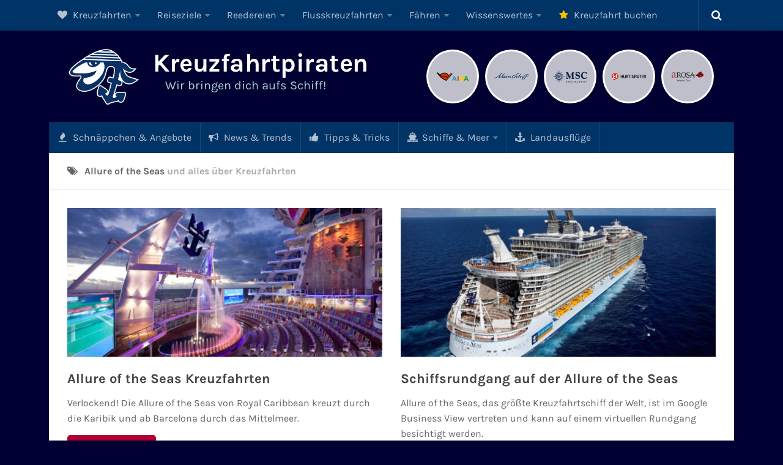

--- FILE ---
content_type: text/html; charset=UTF-8
request_url: https://www.kreuzfahrtpiraten.de/tag/allure-of-the-seas/
body_size: 20307
content:
<!DOCTYPE html> 
<html class="no-js" lang="de">
<head>
<meta charset="UTF-8">
<meta name="viewport" content="width=device-width, initial-scale=1.0">
<meta name='robots' content='index, follow, max-image-preview:large, max-snippet:-1, max-video-preview:-1' />
<script>document.documentElement.className = document.documentElement.className.replace("no-js","js");</script>
<!-- This site is optimized with the Yoast SEO plugin v26.6 - https://yoast.com/wordpress/plugins/seo/ -->
<!-- <link media="all" href="https://www.kreuzfahrtpiraten.de/wp-content/cache/autoptimize/autoptimize_3aa3771fa1edaa107f870a6d8454faec.php" rel="stylesheet"> --><title>▷ Allure of the Seas &#187; Angebote &amp; Tipps &#187; Kreuzfahrtpiraten</title>
<meta name="description" content="lll➤ Allure of the Seas ✔️ Entdeckt bei uns günstige ✓ Kreuzfahrt-Schnäppchen, aktuelle ✓ News sowie praktische ✓ Tipps &amp; Tricks!" />
<link rel="canonical" href="https://www.kreuzfahrtpiraten.de/tag/allure-of-the-seas/" />
<meta property="og:locale" content="de_DE" />
<meta property="og:type" content="article" />
<meta property="og:title" content="▷ Allure of the Seas &#187; Angebote &amp; Tipps &#187; Kreuzfahrtpiraten" />
<meta property="og:description" content="lll➤ Allure of the Seas ✔️ Entdeckt bei uns günstige ✓ Kreuzfahrt-Schnäppchen, aktuelle ✓ News sowie praktische ✓ Tipps &amp; Tricks!" />
<meta property="og:url" content="https://www.kreuzfahrtpiraten.de/tag/allure-of-the-seas/" />
<meta property="og:site_name" content="Kreuzfahrtpiraten" />
<meta property="og:image" content="https://www.kreuzfahrtpiraten.de/wp-content/uploads/kreuzfahrt-flaggen.jpg" />
<meta property="og:image:width" content="720" />
<meta property="og:image:height" content="340" />
<meta property="og:image:type" content="image/jpeg" />
<meta name="twitter:card" content="summary_large_image" />
<meta name="twitter:site" content="@kreuzfahrtpirat" />
<script type="application/ld+json" class="yoast-schema-graph">{"@context":"https://schema.org","@graph":[{"@type":"CollectionPage","@id":"https://www.kreuzfahrtpiraten.de/tag/allure-of-the-seas/","url":"https://www.kreuzfahrtpiraten.de/tag/allure-of-the-seas/","name":"▷ Allure of the Seas &#187; Angebote & Tipps &#187; Kreuzfahrtpiraten","isPartOf":{"@id":"https://www.kreuzfahrtpiraten.de/#website"},"primaryImageOfPage":{"@id":"https://www.kreuzfahrtpiraten.de/tag/allure-of-the-seas/#primaryimage"},"image":{"@id":"https://www.kreuzfahrtpiraten.de/tag/allure-of-the-seas/#primaryimage"},"thumbnailUrl":"https://www.kreuzfahrtpiraten.de/wp-content/uploads/allure-of-the-seas-aqua-theater.jpg","description":"lll➤ Allure of the Seas ✔️ Entdeckt bei uns günstige ✓ Kreuzfahrt-Schnäppchen, aktuelle ✓ News sowie praktische ✓ Tipps & Tricks!","breadcrumb":{"@id":"https://www.kreuzfahrtpiraten.de/tag/allure-of-the-seas/#breadcrumb"},"inLanguage":"de"},{"@type":"ImageObject","inLanguage":"de","@id":"https://www.kreuzfahrtpiraten.de/tag/allure-of-the-seas/#primaryimage","url":"https://www.kreuzfahrtpiraten.de/wp-content/uploads/allure-of-the-seas-aqua-theater.jpg","contentUrl":"https://www.kreuzfahrtpiraten.de/wp-content/uploads/allure-of-the-seas-aqua-theater.jpg","width":1000,"height":600,"caption":"Aqua Theater auf der Allure of the Seas"},{"@type":"BreadcrumbList","@id":"https://www.kreuzfahrtpiraten.de/tag/allure-of-the-seas/#breadcrumb","itemListElement":[{"@type":"ListItem","position":1,"name":"Kreuzfahrten","item":"https://www.kreuzfahrtpiraten.de/"},{"@type":"ListItem","position":2,"name":"Allure of the Seas"}]},{"@type":"WebSite","@id":"https://www.kreuzfahrtpiraten.de/#website","url":"https://www.kreuzfahrtpiraten.de/","name":"Kreuzfahrtpiraten","description":"Wir bringen dich aufs Schiff!","publisher":{"@id":"https://www.kreuzfahrtpiraten.de/#organization"},"potentialAction":[{"@type":"SearchAction","target":{"@type":"EntryPoint","urlTemplate":"https://www.kreuzfahrtpiraten.de/?s={search_term_string}"},"query-input":{"@type":"PropertyValueSpecification","valueRequired":true,"valueName":"search_term_string"}}],"inLanguage":"de"},{"@type":"Organization","@id":"https://www.kreuzfahrtpiraten.de/#organization","name":"Kreuzfahrtpiraten","url":"https://www.kreuzfahrtpiraten.de/","logo":{"@type":"ImageObject","inLanguage":"de","@id":"https://www.kreuzfahrtpiraten.de/#/schema/logo/image/","url":"https://www.kreuzfahrtpiraten.de/wp-content/uploads/kreuzfahrtpiraten-logo-2015.jpg","contentUrl":"https://www.kreuzfahrtpiraten.de/wp-content/uploads/kreuzfahrtpiraten-logo-2015.jpg","width":500,"height":500,"caption":"Kreuzfahrtpiraten"},"image":{"@id":"https://www.kreuzfahrtpiraten.de/#/schema/logo/image/"},"sameAs":["https://www.facebook.com/kreuzfahrtpiraten","https://x.com/kreuzfahrtpirat","https://www.instagram.com/kreuzfahrtpiraten/","https://www.pinterest.de/kreuzfahrtpiraten/","https://www.youtube.com/c/KreuzfahrtpiratenDe"]}]}</script>
<!-- / Yoast SEO plugin. -->
<link rel="alternate" type="application/rss+xml" title="Kreuzfahrtpiraten &raquo; Feed" href="https://www.kreuzfahrtpiraten.de/feed/" />
<link rel="alternate" type="application/rss+xml" title="Kreuzfahrtpiraten &raquo; Kommentar-Feed" href="https://www.kreuzfahrtpiraten.de/comments/feed/" />
<!-- This site uses the Google Analytics by MonsterInsights plugin v9.11.0 - Using Analytics tracking - https://www.monsterinsights.com/ -->
<script src="//www.googletagmanager.com/gtag/js?id=G-1CGJV0PBM7"  data-cfasync="false" data-wpfc-render="false" type="text/javascript" async></script>
<script data-cfasync="false" data-wpfc-render="false" type="text/javascript">
var mi_version = '9.11.0';
var mi_track_user = true;
var mi_no_track_reason = '';
var MonsterInsightsDefaultLocations = {"page_location":"https:\/\/www.kreuzfahrtpiraten.de\/tag\/allure-of-the-seas\/"};
if ( typeof MonsterInsightsPrivacyGuardFilter === 'function' ) {
var MonsterInsightsLocations = (typeof MonsterInsightsExcludeQuery === 'object') ? MonsterInsightsPrivacyGuardFilter( MonsterInsightsExcludeQuery ) : MonsterInsightsPrivacyGuardFilter( MonsterInsightsDefaultLocations );
} else {
var MonsterInsightsLocations = (typeof MonsterInsightsExcludeQuery === 'object') ? MonsterInsightsExcludeQuery : MonsterInsightsDefaultLocations;
}
var disableStrs = [
'ga-disable-G-1CGJV0PBM7',
];
/* Function to detect opted out users */
function __gtagTrackerIsOptedOut() {
for (var index = 0; index < disableStrs.length; index++) {
if (document.cookie.indexOf(disableStrs[index] + '=true') > -1) {
return true;
}
}
return false;
}
/* Disable tracking if the opt-out cookie exists. */
if (__gtagTrackerIsOptedOut()) {
for (var index = 0; index < disableStrs.length; index++) {
window[disableStrs[index]] = true;
}
}
/* Opt-out function */
function __gtagTrackerOptout() {
for (var index = 0; index < disableStrs.length; index++) {
document.cookie = disableStrs[index] + '=true; expires=Thu, 31 Dec 2099 23:59:59 UTC; path=/';
window[disableStrs[index]] = true;
}
}
if ('undefined' === typeof gaOptout) {
function gaOptout() {
__gtagTrackerOptout();
}
}
window.dataLayer = window.dataLayer || [];
window.MonsterInsightsDualTracker = {
helpers: {},
trackers: {},
};
if (mi_track_user) {
function __gtagDataLayer() {
dataLayer.push(arguments);
}
function __gtagTracker(type, name, parameters) {
if (!parameters) {
parameters = {};
}
if (parameters.send_to) {
__gtagDataLayer.apply(null, arguments);
return;
}
if (type === 'event') {
parameters.send_to = monsterinsights_frontend.v4_id;
var hookName = name;
if (typeof parameters['event_category'] !== 'undefined') {
hookName = parameters['event_category'] + ':' + name;
}
if (typeof MonsterInsightsDualTracker.trackers[hookName] !== 'undefined') {
MonsterInsightsDualTracker.trackers[hookName](parameters);
} else {
__gtagDataLayer('event', name, parameters);
}
} else {
__gtagDataLayer.apply(null, arguments);
}
}
__gtagTracker('js', new Date());
__gtagTracker('set', {
'developer_id.dZGIzZG': true,
});
if ( MonsterInsightsLocations.page_location ) {
__gtagTracker('set', MonsterInsightsLocations);
}
__gtagTracker('config', 'G-1CGJV0PBM7', {"forceSSL":"true","anonymize_ip":"true"} );
window.gtag = __gtagTracker;										(function () {
/* https://developers.google.com/analytics/devguides/collection/analyticsjs/ */
/* ga and __gaTracker compatibility shim. */
var noopfn = function () {
return null;
};
var newtracker = function () {
return new Tracker();
};
var Tracker = function () {
return null;
};
var p = Tracker.prototype;
p.get = noopfn;
p.set = noopfn;
p.send = function () {
var args = Array.prototype.slice.call(arguments);
args.unshift('send');
__gaTracker.apply(null, args);
};
var __gaTracker = function () {
var len = arguments.length;
if (len === 0) {
return;
}
var f = arguments[len - 1];
if (typeof f !== 'object' || f === null || typeof f.hitCallback !== 'function') {
if ('send' === arguments[0]) {
var hitConverted, hitObject = false, action;
if ('event' === arguments[1]) {
if ('undefined' !== typeof arguments[3]) {
hitObject = {
'eventAction': arguments[3],
'eventCategory': arguments[2],
'eventLabel': arguments[4],
'value': arguments[5] ? arguments[5] : 1,
}
}
}
if ('pageview' === arguments[1]) {
if ('undefined' !== typeof arguments[2]) {
hitObject = {
'eventAction': 'page_view',
'page_path': arguments[2],
}
}
}
if (typeof arguments[2] === 'object') {
hitObject = arguments[2];
}
if (typeof arguments[5] === 'object') {
Object.assign(hitObject, arguments[5]);
}
if ('undefined' !== typeof arguments[1].hitType) {
hitObject = arguments[1];
if ('pageview' === hitObject.hitType) {
hitObject.eventAction = 'page_view';
}
}
if (hitObject) {
action = 'timing' === arguments[1].hitType ? 'timing_complete' : hitObject.eventAction;
hitConverted = mapArgs(hitObject);
__gtagTracker('event', action, hitConverted);
}
}
return;
}
function mapArgs(args) {
var arg, hit = {};
var gaMap = {
'eventCategory': 'event_category',
'eventAction': 'event_action',
'eventLabel': 'event_label',
'eventValue': 'event_value',
'nonInteraction': 'non_interaction',
'timingCategory': 'event_category',
'timingVar': 'name',
'timingValue': 'value',
'timingLabel': 'event_label',
'page': 'page_path',
'location': 'page_location',
'title': 'page_title',
'referrer' : 'page_referrer',
};
for (arg in args) {
if (!(!args.hasOwnProperty(arg) || !gaMap.hasOwnProperty(arg))) {
hit[gaMap[arg]] = args[arg];
} else {
hit[arg] = args[arg];
}
}
return hit;
}
try {
f.hitCallback();
} catch (ex) {
}
};
__gaTracker.create = newtracker;
__gaTracker.getByName = newtracker;
__gaTracker.getAll = function () {
return [];
};
__gaTracker.remove = noopfn;
__gaTracker.loaded = true;
window['__gaTracker'] = __gaTracker;
})();
} else {
console.log("");
(function () {
function __gtagTracker() {
return null;
}
window['__gtagTracker'] = __gtagTracker;
window['gtag'] = __gtagTracker;
})();
}
</script>
<!-- / Google Analytics by MonsterInsights -->
<!-- <link rel='stylesheet' id='borlabs-cookie-css' href='https://www.kreuzfahrtpiraten.de/wp-content/cache/borlabs-cookie/borlabs-cookie_1_de.css?ver=2.3.6-38' type='text/css' media='all' /> -->
<link rel="stylesheet" type="text/css" href="//www.kreuzfahrtpiraten.de/wp-content/cache/wpfc-minified/g5188x5p/hdiiv.css" media="all"/>
<script type="text/javascript" src="https://www.kreuzfahrtpiraten.de/wp-content/plugins/google-analytics-for-wordpress/assets/js/frontend-gtag.min.js?ver=9.11.0" id="monsterinsights-frontend-script-js" async="async" data-wp-strategy="async"></script>
<script data-cfasync="false" data-wpfc-render="false" type="text/javascript" id='monsterinsights-frontend-script-js-extra'>/* <![CDATA[ */
var monsterinsights_frontend = {"js_events_tracking":"true","download_extensions":"doc,pdf,ppt,zip,xls,docx,pptx,xlsx","inbound_paths":"[]","home_url":"https:\/\/www.kreuzfahrtpiraten.de","hash_tracking":"false","v4_id":"G-1CGJV0PBM7"};/* ]]> */
</script>
<script type="text/javascript" src="https://www.kreuzfahrtpiraten.de/wp-includes/js/jquery/jquery.min.js?ver=3.7.1" id="jquery-core-js"></script>
<script type="text/javascript" src="https://www.kreuzfahrtpiraten.de/wp-includes/js/jquery/jquery-migrate.min.js?ver=3.4.1" id="jquery-migrate-js"></script>
<script type="text/javascript" src="https://www.kreuzfahrtpiraten.de/wp-content/themes/kreuzfahrtpiraten/js/iframeResizer.min.js?ver=3.5.8" id="kfp-iframe-resizer-js"></script>
<script type="text/javascript" src="https://www.kreuzfahrtpiraten.de/wp-content/themes/hueman/js/jquery.flexslider.min.js?ver=f762248a8f2282b8a25f2ecbad046d3e" id="flexslider-js"></script>
<script type="text/javascript" id="borlabs-cookie-prioritize-js-extra">
/* <![CDATA[ */
var borlabsCookiePrioritized = {"domain":"www.kreuzfahrtpiraten.de","path":"/","version":"1","bots":"1","optInJS":{"statistics":{"google-analytics":"[base64]"}}};
//# sourceURL=borlabs-cookie-prioritize-js-extra
/* ]]> */
</script>
<script type="text/javascript" src="https://www.kreuzfahrtpiraten.de/wp-content/plugins/borlabs-cookie/assets/javascript/borlabs-cookie-prioritize.min.js?ver=2.3.6" id="borlabs-cookie-prioritize-js"></script>
<link rel="https://api.w.org/" href="https://www.kreuzfahrtpiraten.de/wp-json/" /><link rel="alternate" title="JSON" type="application/json" href="https://www.kreuzfahrtpiraten.de/wp-json/wp/v2/tags/87" /><script type="text/javascript">
(function(url){
if(/(?:Chrome\/26\.0\.1410\.63 Safari\/537\.31|WordfenceTestMonBot)/.test(navigator.userAgent)){ return; }
var addEvent = function(evt, handler) {
if (window.addEventListener) {
document.addEventListener(evt, handler, false);
} else if (window.attachEvent) {
document.attachEvent('on' + evt, handler);
}
};
var removeEvent = function(evt, handler) {
if (window.removeEventListener) {
document.removeEventListener(evt, handler, false);
} else if (window.detachEvent) {
document.detachEvent('on' + evt, handler);
}
};
var evts = 'contextmenu dblclick drag dragend dragenter dragleave dragover dragstart drop keydown keypress keyup mousedown mousemove mouseout mouseover mouseup mousewheel scroll'.split(' ');
var logHuman = function() {
if (window.wfLogHumanRan) { return; }
window.wfLogHumanRan = true;
var wfscr = document.createElement('script');
wfscr.type = 'text/javascript';
wfscr.async = true;
wfscr.src = url + '&r=' + Math.random();
(document.getElementsByTagName('head')[0]||document.getElementsByTagName('body')[0]).appendChild(wfscr);
for (var i = 0; i < evts.length; i++) {
removeEvent(evts[i], logHuman);
}
};
for (var i = 0; i < evts.length; i++) {
addEvent(evts[i], logHuman);
}
})('//www.kreuzfahrtpiraten.de/?wordfence_lh=1&hid=2ACC820A6AF095AD3D513A823842E064');
</script>		<!-- HappyForms global container -->
<script type="text/javascript">HappyForms = {};</script>
<!-- End of HappyForms global container -->
<script>
(function(h,o,t,j,a,r){
h.hj=h.hj||function(){(h.hj.q=h.hj.q||[]).push(arguments)};
h._hjSettings={hjid:822907,hjsv:5};
a=o.getElementsByTagName('head')[0];
r=o.createElement('script');r.async=1;
r.src=t+h._hjSettings.hjid+j+h._hjSettings.hjsv;
a.appendChild(r);
})(window,document,'//static.hotjar.com/c/hotjar-','.js?sv=');
</script>
<link rel="shortcut icon" href="https://www.kreuzfahrtpiraten.de/favicon.ico" />
<!--[if lt IE 9]>
<script src="https://www.kreuzfahrtpiraten.de/wp-content/themes/hueman/js/ie/html5.js"></script>
<script src="https://www.kreuzfahrtpiraten.de/wp-content/themes/hueman/js/ie/selectivizr.js"></script>
<![endif]-->
<meta name="onesignal" content="wordpress-plugin"/>
<script>
window.OneSignalDeferred = window.OneSignalDeferred || [];
OneSignalDeferred.push(function(OneSignal) {
var oneSignal_options = {};
window._oneSignalInitOptions = oneSignal_options;
oneSignal_options['serviceWorkerParam'] = { scope: '/' };
oneSignal_options['serviceWorkerPath'] = 'OneSignalSDKWorker.js.php';
OneSignal.Notifications.setDefaultUrl("https://www.kreuzfahrtpiraten.de");
oneSignal_options['wordpress'] = true;
oneSignal_options['appId'] = 'c6985304-d464-4775-8ef6-33e74415031f';
oneSignal_options['allowLocalhostAsSecureOrigin'] = true;
oneSignal_options['welcomeNotification'] = { };
oneSignal_options['welcomeNotification']['title'] = "Schnäppchen-Alarm";
oneSignal_options['welcomeNotification']['message'] = "Danke für die Anmeldung!";
oneSignal_options['welcomeNotification']['url'] = "https://www.kreuzfahrtpiraten.de/";
oneSignal_options['path'] = "https://www.kreuzfahrtpiraten.de/wp-content/plugins/onesignal-free-web-push-notifications/sdk_files/";
oneSignal_options['safari_web_id'] = "web.onesignal.auto.13d8bf97-93cf-4a09-b799-2a50baaf1ebd";
oneSignal_options['persistNotification'] = true;
oneSignal_options['promptOptions'] = { };
oneSignal_options['promptOptions']['actionMessage'] = "Aktuelle Kreuzfahrt-Angebote und Deals? Jetzt unseren Schnäppchen-Alarm einrichten!";
oneSignal_options['promptOptions']['acceptButtonText'] = "Ja, klar!";
oneSignal_options['promptOptions']['cancelButtonText'] = "Nein, danke";
oneSignal_options['notifyButton'] = { };
oneSignal_options['notifyButton']['enable'] = true;
oneSignal_options['notifyButton']['position'] = 'bottom-left';
oneSignal_options['notifyButton']['theme'] = 'default';
oneSignal_options['notifyButton']['size'] = 'small';
oneSignal_options['notifyButton']['showCredit'] = false;
oneSignal_options['notifyButton']['text'] = {};
oneSignal_options['notifyButton']['text']['tip.state.unsubscribed'] = 'Zum Schnäppchen-Alarm anmelden';
oneSignal_options['notifyButton']['text']['tip.state.subscribed'] = 'Du hast dich erfolgreich angemeldet!';
oneSignal_options['notifyButton']['text']['tip.state.blocked'] = 'Du hast den Alarm geblockt.';
oneSignal_options['notifyButton']['text']['message.action.subscribed'] = 'Danke für deine Anmeldung!';
oneSignal_options['notifyButton']['text']['message.action.resubscribed'] = 'Du erhältst demnächst den Schnäppchen-Alarm.';
oneSignal_options['notifyButton']['text']['message.action.unsubscribed'] = 'Schade, dass du dich abgemeldet hast.';
oneSignal_options['notifyButton']['text']['dialog.main.title'] = 'Einstellungen';
oneSignal_options['notifyButton']['text']['dialog.main.button.subscribe'] = 'Anmelden';
oneSignal_options['notifyButton']['text']['dialog.main.button.unsubscribe'] = 'Abmelden';
oneSignal_options['notifyButton']['text']['dialog.blocked.title'] = 'Schnäppchen-Alarm blockieren';
oneSignal_options['notifyButton']['text']['dialog.blocked.message'] = 'Folge dieser Anleitung:';
OneSignal.init(window._oneSignalInitOptions);
OneSignal.Slidedown.promptPush()      });
function documentInitOneSignal() {
var oneSignal_elements = document.getElementsByClassName("OneSignal-prompt");
var oneSignalLinkClickHandler = function(event) { OneSignal.Notifications.requestPermission(); event.preventDefault(); };        for(var i = 0; i < oneSignal_elements.length; i++)
oneSignal_elements[i].addEventListener('click', oneSignalLinkClickHandler, false);
}
if (document.readyState === 'complete') {
documentInitOneSignal();
}
else {
window.addEventListener("load", function(event){
documentInitOneSignal();
});
}
</script>
<link rel="icon" href="https://www.kreuzfahrtpiraten.de/wp-content/uploads/cropped-kreuzfahrtpiraten-logo-quadrat-160x160.png" sizes="32x32" />
<link rel="icon" href="https://www.kreuzfahrtpiraten.de/wp-content/uploads/cropped-kreuzfahrtpiraten-logo-quadrat-320x320.png" sizes="192x192" />
<link rel="apple-touch-icon" href="https://www.kreuzfahrtpiraten.de/wp-content/uploads/cropped-kreuzfahrtpiraten-logo-quadrat-320x320.png" />
<meta name="msapplication-TileImage" content="https://www.kreuzfahrtpiraten.de/wp-content/uploads/cropped-kreuzfahrtpiraten-logo-quadrat-320x320.png" />
<!-- MailMunch for Kreuzfahrtpiraten.de -->
<script src="//a.mailmunch.co/app/v1/site.js" id="mailmunch-script" data-mailmunch-site-id="233402" async="async"></script>
</head>
<body class="archive tag tag-allure-of-the-seas tag-87 wp-theme-hueman wp-child-theme-kreuzfahrtpiraten aawp-custom wp-featherlight-captions col-1c full-width topbar-enabled chrome">
<div id="wrapper">
<header id="header">
<nav class="nav-container group" id="nav-topbar">
<div class="nav-toggle"><i class="fa fa-bars"></i></div>
<div class="nav-text">Menü</div>
<div class="nav-wrap container"><ul id="menu-top-menu" class="nav container-inner group"><li id="menu-item-10856" class="menu-item menu-item-type-custom menu-item-object-custom menu-item-home menu-item-has-children menu-item-10856"><a href="https://www.kreuzfahrtpiraten.de/"><i class="fa fa-heart"></i> Kreuzfahrten</a>
<ul class="sub-menu">
<li id="menu-item-6356" class="menu-item menu-item-type-taxonomy menu-item-object-post_tag menu-item-has-children menu-item-6356"><a href="https://www.kreuzfahrtpiraten.de/tag/kreuzfahrten-ab-deutschland/"><i class="fa fa-map-marker"></i> Kreuzfahrt ab Deutschland</a>
<ul class="sub-menu">
<li id="menu-item-6360" class="menu-item menu-item-type-taxonomy menu-item-object-post_tag menu-item-6360"><a href="https://www.kreuzfahrtpiraten.de/tag/kreuzfahrten-ab-kiel/">Kreuzfahrten ab Kiel</a></li>
<li id="menu-item-6358" class="menu-item menu-item-type-taxonomy menu-item-object-post_tag menu-item-6358"><a href="https://www.kreuzfahrtpiraten.de/tag/kreuzfahrten-ab-hamburg/">Kreuzfahrten ab Hamburg</a></li>
<li id="menu-item-6359" class="menu-item menu-item-type-taxonomy menu-item-object-post_tag menu-item-6359"><a href="https://www.kreuzfahrtpiraten.de/tag/kreuzfahrten-ab-bremerhaven/">Kreuzfahrten ab Bremerhaven</a></li>
<li id="menu-item-6357" class="menu-item menu-item-type-taxonomy menu-item-object-post_tag menu-item-6357"><a href="https://www.kreuzfahrtpiraten.de/tag/kreuzfahrten-ab-warnemuende/">Kreuzfahrten ab Warnemünde</a></li>
</ul>
</li>
<li id="menu-item-1153" class="menu-item menu-item-type-taxonomy menu-item-object-post_tag menu-item-1153"><a href="https://www.kreuzfahrtpiraten.de/tag/last-minute-kreuzfahrten/"><i class="fa fa-clock-o"></i> Last Minute Kreuzfahrten</a></li>
<li id="menu-item-1154" class="menu-item menu-item-type-taxonomy menu-item-object-post_tag menu-item-1154"><a href="https://www.kreuzfahrtpiraten.de/tag/kreuzfahrten-mit-flug/"><i class="fa fa-plane"></i> Kreuzfahrten mit Flug</a></li>
<li id="menu-item-5453" class="menu-item menu-item-type-taxonomy menu-item-object-post_tag menu-item-5453"><a href="https://www.kreuzfahrtpiraten.de/tag/minikreuzfahrten/"><i class="fa fa-tag"></i> Minikreuzfahrten</a></li>
<li id="menu-item-13382" class="menu-item menu-item-type-taxonomy menu-item-object-post_tag menu-item-13382"><a href="https://www.kreuzfahrtpiraten.de/tag/themenkreuzfahrten/"><i class="fa fa-music"></i> Themenkreuzfahrten</a></li>
<li id="menu-item-1159" class="menu-item menu-item-type-taxonomy menu-item-object-post_tag menu-item-1159"><a href="https://www.kreuzfahrtpiraten.de/tag/expeditionskreuzfahrten/"><i class="fa fa-binoculars"></i> Expeditionskreuzfahrten</a></li>
<li id="menu-item-1155" class="menu-item menu-item-type-taxonomy menu-item-object-post_tag menu-item-1155"><a href="https://www.kreuzfahrtpiraten.de/tag/luxuskreuzfahrten/"><i class="fa fa-glass"></i> Luxuskreuzfahrten</a></li>
<li id="menu-item-4031" class="menu-item menu-item-type-taxonomy menu-item-object-post_tag menu-item-4031"><a href="https://www.kreuzfahrtpiraten.de/tag/segelkreuzfahrten/"><i class="fa fa-cloud"></i> Segelkreuzfahrten</a></li>
</ul>
</li>
<li id="menu-item-5230" class="menu-item menu-item-type-taxonomy menu-item-object-category menu-item-has-children menu-item-5230"><a href="https://www.kreuzfahrtpiraten.de/reiseziele/">Reiseziele</a>
<ul class="sub-menu">
<li id="menu-item-7771" class="menu-item menu-item-type-taxonomy menu-item-object-category menu-item-has-children menu-item-7771"><a href="https://www.kreuzfahrtpiraten.de/reiseziele/aida-reiseziele/">AIDA Reiseziele</a>
<ul class="sub-menu">
<li id="menu-item-7775" class="menu-item menu-item-type-post_type menu-item-object-post menu-item-7775"><a href="https://www.kreuzfahrtpiraten.de/aida-karibik/">AIDA Karibik</a></li>
<li id="menu-item-7774" class="menu-item menu-item-type-post_type menu-item-object-post menu-item-7774"><a href="https://www.kreuzfahrtpiraten.de/aida-mittelmeer/">AIDA Mittelmeer</a></li>
<li id="menu-item-5254" class="menu-item menu-item-type-post_type menu-item-object-post menu-item-5254"><a href="https://www.kreuzfahrtpiraten.de/aida-kanaren-madeira/">AIDA Kanaren &#038; Madeira</a></li>
<li id="menu-item-5256" class="menu-item menu-item-type-post_type menu-item-object-post menu-item-5256"><a href="https://www.kreuzfahrtpiraten.de/aida-nordeuropa/">AIDA Nordeuropa</a></li>
<li id="menu-item-5255" class="menu-item menu-item-type-post_type menu-item-object-post menu-item-5255"><a href="https://www.kreuzfahrtpiraten.de/aida-norwegen/">AIDA Norwegen</a></li>
<li id="menu-item-5567" class="menu-item menu-item-type-post_type menu-item-object-post menu-item-5567"><a href="https://www.kreuzfahrtpiraten.de/aida-ostsee-baltikum/">AIDA Ostsee</a></li>
<li id="menu-item-5260" class="menu-item menu-item-type-post_type menu-item-object-post menu-item-5260"><a href="https://www.kreuzfahrtpiraten.de/aida-orient/">AIDA Orient</a></li>
<li id="menu-item-7773" class="menu-item menu-item-type-post_type menu-item-object-post menu-item-7773"><a href="https://www.kreuzfahrtpiraten.de/aida-adria/">AIDA Adria</a></li>
<li id="menu-item-5259" class="menu-item menu-item-type-post_type menu-item-object-post menu-item-5259"><a href="https://www.kreuzfahrtpiraten.de/aida-suedostasien/">AIDA Südostasien</a></li>
<li id="menu-item-5264" class="menu-item menu-item-type-post_type menu-item-object-post menu-item-5264"><a href="https://www.kreuzfahrtpiraten.de/aida-westeuropa/">AIDA Westeuropa</a></li>
<li id="menu-item-14476" class="menu-item menu-item-type-post_type menu-item-object-post menu-item-14476"><a href="https://www.kreuzfahrtpiraten.de/aida-weltreise/">AIDA Weltreisen</a></li>
<li id="menu-item-7893" class="menu-item menu-item-type-taxonomy menu-item-object-category menu-item-7893"><a href="https://www.kreuzfahrtpiraten.de/haefen/aida-haefen/">Alle AIDA Häfen</a></li>
</ul>
</li>
<li id="menu-item-7772" class="menu-item menu-item-type-taxonomy menu-item-object-category menu-item-has-children menu-item-7772"><a href="https://www.kreuzfahrtpiraten.de/reiseziele/mein-schiff-reiseziele/">Mein Schiff Reiseziele</a>
<ul class="sub-menu">
<li id="menu-item-5268" class="menu-item menu-item-type-post_type menu-item-object-post menu-item-5268"><a href="https://www.kreuzfahrtpiraten.de/mein-schiff-karibik/">Mein Schiff Karibik</a></li>
<li id="menu-item-5274" class="menu-item menu-item-type-post_type menu-item-object-post menu-item-5274"><a href="https://www.kreuzfahrtpiraten.de/mein-schiff-kanaren/">Mein Schiff Kanaren</a></li>
<li id="menu-item-5271" class="menu-item menu-item-type-post_type menu-item-object-post menu-item-5271"><a href="https://www.kreuzfahrtpiraten.de/mein-schiff-norwegen/">Mein Schiff Norwegen</a></li>
<li id="menu-item-5267" class="menu-item menu-item-type-post_type menu-item-object-post menu-item-5267"><a href="https://www.kreuzfahrtpiraten.de/mein-schiff-mittelmeer/">Mein Schiff Mittelmeer</a></li>
<li id="menu-item-5285" class="menu-item menu-item-type-post_type menu-item-object-post menu-item-5285"><a href="https://www.kreuzfahrtpiraten.de/mein-schiff-westeuropa/">Mein Schiff Westeuropa</a></li>
<li id="menu-item-5269" class="menu-item menu-item-type-post_type menu-item-object-post menu-item-5269"><a href="https://www.kreuzfahrtpiraten.de/mein-schiff-orient/">Mein Schiff Orient</a></li>
<li id="menu-item-5277" class="menu-item menu-item-type-post_type menu-item-object-post menu-item-5277"><a href="https://www.kreuzfahrtpiraten.de/mein-schiff-nordamerika/">Mein Schiff Nordamerika</a></li>
<li id="menu-item-6232" class="menu-item menu-item-type-post_type menu-item-object-post menu-item-6232"><a href="https://www.kreuzfahrtpiraten.de/mein-schiff-transreisen/">Mein Schiff Transreisen</a></li>
<li id="menu-item-5272" class="menu-item menu-item-type-post_type menu-item-object-post menu-item-5272"><a href="https://www.kreuzfahrtpiraten.de/mein-schiff-ostsee-baltikum/">Mein Schiff Ostsee</a></li>
<li id="menu-item-5273" class="menu-item menu-item-type-post_type menu-item-object-post menu-item-5273"><a href="https://www.kreuzfahrtpiraten.de/mein-schiff-asien/">Mein Schiff Asien</a></li>
</ul>
</li>
<li id="menu-item-3150" class="menu-item menu-item-type-taxonomy menu-item-object-post_tag menu-item-3150"><a href="https://www.kreuzfahrtpiraten.de/tag/mittelmeer-kreuzfahrt/">Mittelmeer-Kreuzfahrt</a></li>
<li id="menu-item-3148" class="menu-item menu-item-type-taxonomy menu-item-object-post_tag menu-item-3148"><a href="https://www.kreuzfahrtpiraten.de/tag/kanaren-kreuzfahrt/">Kanaren-Kreuzfahrt</a></li>
<li id="menu-item-3149" class="menu-item menu-item-type-taxonomy menu-item-object-post_tag menu-item-3149"><a href="https://www.kreuzfahrtpiraten.de/tag/karibik-kreuzfahrt/">Karibik-Kreuzfahrt</a></li>
<li id="menu-item-3157" class="menu-item menu-item-type-taxonomy menu-item-object-post_tag menu-item-3157"><a href="https://www.kreuzfahrtpiraten.de/tag/ostsee-kreuzfahrt/">Ostsee-Kreuzfahrt</a></li>
<li id="menu-item-3155" class="menu-item menu-item-type-taxonomy menu-item-object-post_tag menu-item-3155"><a href="https://www.kreuzfahrtpiraten.de/tag/westeuropa-kreuzfahrt/">Westeuropa-Kreuzfahrt</a></li>
<li id="menu-item-3152" class="menu-item menu-item-type-taxonomy menu-item-object-post_tag menu-item-3152"><a href="https://www.kreuzfahrtpiraten.de/tag/norwegen-kreuzfahrt/">Norwegen-Kreuzfahrt</a></li>
<li id="menu-item-3156" class="menu-item menu-item-type-taxonomy menu-item-object-post_tag menu-item-3156"><a href="https://www.kreuzfahrtpiraten.de/tag/orient-kreuzfahrt/">Orient-Kreuzfahrt</a></li>
<li id="menu-item-3154" class="menu-item menu-item-type-taxonomy menu-item-object-post_tag menu-item-3154"><a href="https://www.kreuzfahrtpiraten.de/tag/weltreise/">Weltreise-Kreuzfahrt</a></li>
</ul>
</li>
<li id="menu-item-5751" class="menu-item menu-item-type-taxonomy menu-item-object-category menu-item-has-children menu-item-5751"><a href="https://www.kreuzfahrtpiraten.de/reedereien/">Reedereien</a>
<ul class="sub-menu">
<li id="menu-item-9621" class="menu-item menu-item-type-taxonomy menu-item-object-post_tag menu-item-9621"><a href="https://www.kreuzfahrtpiraten.de/tag/aida-cruises/">AIDA Cruises</a></li>
<li id="menu-item-9622" class="menu-item menu-item-type-taxonomy menu-item-object-post_tag menu-item-9622"><a href="https://www.kreuzfahrtpiraten.de/tag/tui-cruises/">TUI Cruises</a></li>
<li id="menu-item-9624" class="menu-item menu-item-type-taxonomy menu-item-object-post_tag menu-item-9624"><a href="https://www.kreuzfahrtpiraten.de/tag/msc-kreuzfahrten/">MSC Kreuzfahrten</a></li>
<li id="menu-item-9623" class="menu-item menu-item-type-taxonomy menu-item-object-post_tag menu-item-9623"><a href="https://www.kreuzfahrtpiraten.de/tag/costa-kreuzfahrten/">Costa Kreuzfahrten</a></li>
<li id="menu-item-9625" class="menu-item menu-item-type-taxonomy menu-item-object-post_tag menu-item-9625"><a href="https://www.kreuzfahrtpiraten.de/tag/phoenix-reisen/">Phoenix Reisen</a></li>
<li id="menu-item-9630" class="menu-item menu-item-type-taxonomy menu-item-object-post_tag menu-item-9630"><a href="https://www.kreuzfahrtpiraten.de/tag/hapag-lloyd-cruises/">Hapag-Lloyd Cruises</a></li>
<li id="menu-item-9627" class="menu-item menu-item-type-taxonomy menu-item-object-post_tag menu-item-9627"><a href="https://www.kreuzfahrtpiraten.de/tag/cunard-line/">Cunard Line</a></li>
<li id="menu-item-9626" class="menu-item menu-item-type-taxonomy menu-item-object-post_tag menu-item-9626"><a href="https://www.kreuzfahrtpiraten.de/tag/hurtigruten/">Hurtigruten</a></li>
<li id="menu-item-15478" class="menu-item menu-item-type-taxonomy menu-item-object-post_tag menu-item-15478"><a href="https://www.kreuzfahrtpiraten.de/tag/norwegian-cruise-line/">Norwegian Cruise Line</a></li>
<li id="menu-item-15479" class="menu-item menu-item-type-taxonomy menu-item-object-post_tag menu-item-15479"><a href="https://www.kreuzfahrtpiraten.de/tag/royal-caribbean-international/">Royal Caribbean International</a></li>
<li id="menu-item-9628" class="menu-item menu-item-type-taxonomy menu-item-object-post_tag menu-item-9628"><a href="https://www.kreuzfahrtpiraten.de/tag/plantours-kreuzfahrten/">PLANTOURS Kreuzfahrten</a></li>
<li id="menu-item-7930" class="menu-item menu-item-type-taxonomy menu-item-object-category menu-item-7930"><a href="https://www.kreuzfahrtpiraten.de/reedereien/">Alle Reedereien</a></li>
</ul>
</li>
<li id="menu-item-3062" class="menu-item menu-item-type-taxonomy menu-item-object-post_tag menu-item-has-children menu-item-3062"><a href="https://www.kreuzfahrtpiraten.de/tag/flusskreuzfahrten/">Flusskreuzfahrten</a>
<ul class="sub-menu">
<li id="menu-item-14102" class="menu-item menu-item-type-post_type menu-item-object-post menu-item-14102"><a href="https://www.kreuzfahrtpiraten.de/arosa-flusskreuzfahrten/">A-ROSA Flusskreuzfahrten</a></li>
<li id="menu-item-9964" class="menu-item menu-item-type-post_type menu-item-object-post menu-item-9964"><a href="https://www.kreuzfahrtpiraten.de/viva-cruises/">VIVA Cruises Flusskreuzfahrten</a></li>
<li id="menu-item-11799" class="menu-item menu-item-type-post_type menu-item-object-post menu-item-11799"><a href="https://www.kreuzfahrtpiraten.de/nicko-cruises-flusskreuzfahrten/">nicko cruises Flusskreuzfahrten</a></li>
<li id="menu-item-9963" class="menu-item menu-item-type-post_type menu-item-object-post menu-item-9963"><a href="https://www.kreuzfahrtpiraten.de/plantours-flusskreuzfahrten/">Plantours Flusskreuzfahrten</a></li>
<li id="menu-item-14083" class="menu-item menu-item-type-post_type menu-item-object-post menu-item-14083"><a href="https://www.kreuzfahrtpiraten.de/1avista-reisen/">1AVista Flusskreuzfahrten</a></li>
<li id="menu-item-9962" class="menu-item menu-item-type-post_type menu-item-object-post menu-item-9962"><a href="https://www.kreuzfahrtpiraten.de/phoenix-flussreisen/">Phoenix Reisen Flusskreuzfahrten</a></li>
<li id="menu-item-9965" class="menu-item menu-item-type-post_type menu-item-object-post menu-item-9965"><a href="https://www.kreuzfahrtpiraten.de/flusskreuzfahrten-last-minute/">Last Minute Angebote</a></li>
</ul>
</li>
<li id="menu-item-5279" class="menu-item menu-item-type-taxonomy menu-item-object-category menu-item-has-children menu-item-5279"><a href="https://www.kreuzfahrtpiraten.de/faehren/">Fähren</a>
<ul class="sub-menu">
<li id="menu-item-14082" class="menu-item menu-item-type-post_type menu-item-object-page menu-item-has-children menu-item-14082"><a href="https://www.kreuzfahrtpiraten.de/faehre-buchen/">Fähre buchen</a>
<ul class="sub-menu">
<li id="menu-item-3572" class="menu-item menu-item-type-taxonomy menu-item-object-post_tag menu-item-3572"><a href="https://www.kreuzfahrtpiraten.de/tag/color-line/">Color Line</a></li>
<li id="menu-item-5278" class="menu-item menu-item-type-taxonomy menu-item-object-post_tag menu-item-5278"><a href="https://www.kreuzfahrtpiraten.de/tag/dfds-seaways/">DFDS Seaways</a></li>
<li id="menu-item-7916" class="menu-item menu-item-type-taxonomy menu-item-object-post_tag menu-item-7916"><a href="https://www.kreuzfahrtpiraten.de/tag/finnlines/">Finnlines</a></li>
<li id="menu-item-14127" class="menu-item menu-item-type-taxonomy menu-item-object-post_tag menu-item-14127"><a href="https://www.kreuzfahrtpiraten.de/tag/frs-baltic/">FRS Baltic</a></li>
<li id="menu-item-10296" class="menu-item menu-item-type-taxonomy menu-item-object-post_tag menu-item-10296"><a href="https://www.kreuzfahrtpiraten.de/tag/scandlines/">Scandlines</a></li>
<li id="menu-item-3573" class="menu-item menu-item-type-taxonomy menu-item-object-post_tag menu-item-3573"><a href="https://www.kreuzfahrtpiraten.de/tag/stena-line/">Stena Line</a></li>
</ul>
</li>
<li id="menu-item-14113" class="menu-item menu-item-type-taxonomy menu-item-object-category menu-item-14113"><a href="https://www.kreuzfahrtpiraten.de/faehren/daenemark/">Fähre nach Dänemark</a></li>
<li id="menu-item-14115" class="menu-item menu-item-type-taxonomy menu-item-object-category menu-item-14115"><a href="https://www.kreuzfahrtpiraten.de/faehren/norwegen/">Fähre nach Norwegen</a></li>
<li id="menu-item-14116" class="menu-item menu-item-type-taxonomy menu-item-object-category menu-item-14116"><a href="https://www.kreuzfahrtpiraten.de/faehren/schweden/">Fähre nach Schweden</a></li>
<li id="menu-item-14118" class="menu-item menu-item-type-taxonomy menu-item-object-category menu-item-14118"><a href="https://www.kreuzfahrtpiraten.de/faehren/finnland/">Fähre nach Finnland</a></li>
<li id="menu-item-14114" class="menu-item menu-item-type-taxonomy menu-item-object-category menu-item-14114"><a href="https://www.kreuzfahrtpiraten.de/faehren/england/">Fähre nach England</a></li>
<li id="menu-item-14119" class="menu-item menu-item-type-taxonomy menu-item-object-category menu-item-14119"><a href="https://www.kreuzfahrtpiraten.de/faehren/litauen/">Fähre nach Litauen</a></li>
<li id="menu-item-14124" class="menu-item menu-item-type-taxonomy menu-item-object-category menu-item-14124"><a href="https://www.kreuzfahrtpiraten.de/faehren/lettland/">Fähre nach Lettland</a></li>
</ul>
</li>
<li id="menu-item-109" class="menu-item menu-item-type-post_type menu-item-object-page menu-item-has-children menu-item-109"><a href="https://www.kreuzfahrtpiraten.de/wissenswertes/">Wissenswertes</a>
<ul class="sub-menu">
<li id="menu-item-26" class="new menu-item menu-item-type-post_type menu-item-object-page menu-item-26"><a href="https://www.kreuzfahrtpiraten.de/newsletter/"><i class="fa fa-bell"></i> Kreuzfahrt-Newsletter</a></li>
<li id="menu-item-15509" class="menu-item menu-item-type-post_type menu-item-object-page menu-item-15509"><a href="https://www.kreuzfahrtpiraten.de/wissenswertes/kreuzfahrt-kalender/"><i class="fa fa-calendar"></i> Kreuzfahrt-Kalender</a></li>
<li id="menu-item-3512" class="menu-item menu-item-type-post_type menu-item-object-page menu-item-3512"><a href="https://www.kreuzfahrtpiraten.de/wissenswertes/kreuzfahrt-buecher/"><i class="fa fa-book"></i> Kreuzfahrt-Bücher</a></li>
<li id="menu-item-227" class="menu-item menu-item-type-post_type menu-item-object-page menu-item-227"><a href="https://www.kreuzfahrtpiraten.de/kreuzfahrt-gewinnen/"><i class="fa fa-gift"></i> Kreuzfahrt gewinnen</a></li>
<li id="menu-item-9213" class="menu-item menu-item-type-post_type menu-item-object-post menu-item-9213"><a href="https://www.kreuzfahrtpiraten.de/kreuzfahrt-quiz/"><i class="fa fa-check-circle-o"></i> Kreuzfahrt-Quiz</a></li>
<li id="menu-item-5880" class="menu-item menu-item-type-post_type menu-item-object-post menu-item-5880"><a href="https://www.kreuzfahrtpiraten.de/reiseversicherungen-kreuzfahrten/"><i class="fa fa-life-ring"></i> Reiseversicherungen</a></li>
<li id="menu-item-15010" class="menu-item menu-item-type-post_type menu-item-object-page menu-item-15010"><a href="https://www.kreuzfahrtpiraten.de/flug-buchen/"><i class="fa fa-plane"></i> Flug buchen</a></li>
<li id="menu-item-3123" class="menu-item menu-item-type-post_type menu-item-object-page menu-item-3123"><a href="https://www.kreuzfahrtpiraten.de/themen/"><i class="fa fa-list"></i> Kreuzfahrt-Themen</a></li>
</ul>
</li>
<li id="menu-item-25" class="new menu-item menu-item-type-post_type menu-item-object-page menu-item-25"><a href="https://www.kreuzfahrtpiraten.de/kreuzfahrt-buchen/"><i class="fa fa-star"></i> Kreuzfahrt buchen</a></li>
</ul></div>
<div class="container">
<div class="container-inner">		
<div class="toggle-search"><i class="fa fa-search"></i></div>
<div class="search-expand">
<div class="search-expand-inner">
<form method="get" class="searchform themeform" action="https://www.kreuzfahrtpiraten.de/">
<div>
<input type="text" class="search" name="s" onblur="if(this.value=='')this.value='Zum Suchen, eintippen und Enter drücken';" onfocus="if(this.value=='Zum Suchen, eintippen und Enter drücken')this.value='';" value="Zum Suchen, eintippen und Enter drücken" />
</div>
</form>							</div>
</div>
</div><!--/.container-inner-->
</div><!--/.container-->
</nav><!--/#nav-topbar-->
<div class="container group">
<div class="container-inner">
<div class="group pad">
<div class="cruise-lines">
<a href="https://www.kreuzfahrtpiraten.de/kreuzfahrt-schnaeppchen/?tag=aida-cruises" title="AIDA Cruises"><noscript><img src="https://www.kreuzfahrtpiraten.de/wp-content/themes/kreuzfahrtpiraten/img/logos/aida-cruises.png" alt="AIDA Cruises"></noscript><img class="lazyload" src='data:image/svg+xml,%3Csvg%20xmlns=%22http://www.w3.org/2000/svg%22%20viewBox=%220%200%20210%20140%22%3E%3C/svg%3E' data-src="https://www.kreuzfahrtpiraten.de/wp-content/themes/kreuzfahrtpiraten/img/logos/aida-cruises.png" alt="AIDA Cruises"></a>
<a href="https://www.kreuzfahrtpiraten.de/kreuzfahrt-schnaeppchen/?tag=tui-cruises" title="TUI Cruises"><noscript><img src="https://www.kreuzfahrtpiraten.de/wp-content/themes/kreuzfahrtpiraten/img/logos/tui-cruises.png" alt="TUI Cruises"></noscript><img class="lazyload" src='data:image/svg+xml,%3Csvg%20xmlns=%22http://www.w3.org/2000/svg%22%20viewBox=%220%200%20210%20140%22%3E%3C/svg%3E' data-src="https://www.kreuzfahrtpiraten.de/wp-content/themes/kreuzfahrtpiraten/img/logos/tui-cruises.png" alt="TUI Cruises"></a>
<a href="https://www.kreuzfahrtpiraten.de/kreuzfahrt-schnaeppchen/?tag=msc-kreuzfahrten"><noscript><img src="https://www.kreuzfahrtpiraten.de/wp-content/themes/kreuzfahrtpiraten/img/logos/msc-kreuzfahrten.png" alt="MSC Kreuzfahrten"></noscript><img class="lazyload" src='data:image/svg+xml,%3Csvg%20xmlns=%22http://www.w3.org/2000/svg%22%20viewBox=%220%200%20210%20140%22%3E%3C/svg%3E' data-src="https://www.kreuzfahrtpiraten.de/wp-content/themes/kreuzfahrtpiraten/img/logos/msc-kreuzfahrten.png" alt="MSC Kreuzfahrten"></a>
<a href="https://www.kreuzfahrtpiraten.de/kreuzfahrt-schnaeppchen/?tag=hurtigruten" title="Hurtigruten"><noscript><img src="https://www.kreuzfahrtpiraten.de/wp-content/themes/kreuzfahrtpiraten/img/logos/hurtigruten.png" alt="Hurtigruten"></noscript><img class="lazyload" src='data:image/svg+xml,%3Csvg%20xmlns=%22http://www.w3.org/2000/svg%22%20viewBox=%220%200%20210%20140%22%3E%3C/svg%3E' data-src="https://www.kreuzfahrtpiraten.de/wp-content/themes/kreuzfahrtpiraten/img/logos/hurtigruten.png" alt="Hurtigruten"></a>
<a href="https://www.kreuzfahrtpiraten.de/kreuzfahrt-schnaeppchen/?tag=a-rosa" title="A-ROSA"><noscript><img src="https://www.kreuzfahrtpiraten.de/wp-content/themes/kreuzfahrtpiraten/img/logos/a-rosa.png" alt="A-ROSA"></noscript><img class="lazyload" src='data:image/svg+xml,%3Csvg%20xmlns=%22http://www.w3.org/2000/svg%22%20viewBox=%220%200%20210%20140%22%3E%3C/svg%3E' data-src="https://www.kreuzfahrtpiraten.de/wp-content/themes/kreuzfahrtpiraten/img/logos/a-rosa.png" alt="A-ROSA"></a>
</div>
<div class="logo"><a href="https://www.kreuzfahrtpiraten.de/" rel="home"><noscript><img src="https://www.kreuzfahrtpiraten.de/wp-content/themes/kreuzfahrtpiraten/img/logo.png" alt="Kreuzfahrtpiraten"></noscript><img class="lazyload" src='data:image/svg+xml,%3Csvg%20xmlns=%22http://www.w3.org/2000/svg%22%20viewBox=%220%200%20210%20140%22%3E%3C/svg%3E' data-src="https://www.kreuzfahrtpiraten.de/wp-content/themes/kreuzfahrtpiraten/img/logo.png" alt="Kreuzfahrtpiraten"></a></div>
<p class="site-title"><a href="https://www.kreuzfahrtpiraten.de/" rel="home">Kreuzfahrtpiraten</a></p>
<p class="site-description">Wir bringen dich aufs Schiff!</p>
</div>
<nav class="nav-container group" id="nav-header">
<div class="nav-toggle"><i class="fa fa-bars"></i></div>
<div class="nav-text">Aktuelle Themen</div>
<div class="nav-wrap container"><ul id="menu-main-menu" class="nav container-inner group"><li id="menu-item-20" class="menu-item menu-item-type-taxonomy menu-item-object-category menu-item-20"><a href="https://www.kreuzfahrtpiraten.de/kreuzfahrt-schnaeppchen/"><i class="fa fa-fire"></i> Schnäppchen &#038; Angebote</a></li>
<li id="menu-item-19" class="menu-item menu-item-type-taxonomy menu-item-object-category menu-item-19"><a href="https://www.kreuzfahrtpiraten.de/kreuzfahrt-news/"><i class="fa fa-bullhorn"></i> News &#038; Trends</a></li>
<li id="menu-item-21" class="menu-item menu-item-type-taxonomy menu-item-object-category menu-item-21"><a href="https://www.kreuzfahrtpiraten.de/kreuzfahrt-tipps/"><i class="fa fa-thumbs-up"></i> Tipps &#038; Tricks</a></li>
<li id="menu-item-22" class="menu-item menu-item-type-taxonomy menu-item-object-category menu-item-has-children menu-item-22"><a href="https://www.kreuzfahrtpiraten.de/schiffe-und-meer/"><i class="fa fa-ship"></i> Schiffe &#038; Meer</a>
<ul class="sub-menu">
<li id="menu-item-9857" class="menu-item menu-item-type-taxonomy menu-item-object-post_tag menu-item-9857"><a href="https://www.kreuzfahrtpiraten.de/tag/schiffstaufen/"><i class="fa fa-glass"></i> Schiffstaufen</a></li>
<li id="menu-item-13999" class="menu-item menu-item-type-taxonomy menu-item-object-post_tag menu-item-13999"><a href="https://www.kreuzfahrtpiraten.de/tag/veranstaltungen/"><i class="fa fa-ship"></i> Veranstaltungen</a></li>
<li id="menu-item-16914" class="menu-item menu-item-type-taxonomy menu-item-object-category menu-item-16914"><a href="https://www.kreuzfahrtpiraten.de/kreuzfahrt-jobs/"><i class="fa fa-eye"></i> Kreuzfahrt-Jobs</a></li>
<li id="menu-item-9610" class="menu-item menu-item-type-taxonomy menu-item-object-category menu-item-9610"><a href="https://www.kreuzfahrtpiraten.de/kreuzfahrt-reiseberichte/"><i class="fa fa-pencil"></i> Reiseberichte</a></li>
<li id="menu-item-8951" class="menu-item menu-item-type-taxonomy menu-item-object-post_tag menu-item-8951"><a href="https://www.kreuzfahrtpiraten.de/tag/tv-tipps/"><i class="fa fa-tv"></i> TV-Tipps</a></li>
<li id="menu-item-9831" class="menu-item menu-item-type-taxonomy menu-item-object-category menu-item-9831"><a href="https://www.kreuzfahrtpiraten.de/interviews/"><i class="fa fa-microphone"></i> Interviews</a></li>
</ul>
</li>
<li id="menu-item-11443" class="menu-item menu-item-type-post_type menu-item-object-page menu-item-11443"><a href="https://www.kreuzfahrtpiraten.de/meine-landausfluege/"><i class="fa fa-anchor"></i> Landausflüge</a></li>
</ul></div>
</nav><!--/#nav-header-->
</div><!--/.container-inner-->
</div><!--/.container-->
</header><!--/#header-->
<div class="container" id="page">
<div class="container-inner">			
<div class="main">
<div class="main-inner group">
<section class="content">
<div class="page-title pad group">
<h1><i class="fa fa-tags"></i> Allure of the Seas <span>und alles über Kreuzfahrten</span></h1>
</div><!--/.page-title-->
<div class="pad group">
<div class="post-list group">
<div class="post-row">				<article id="post-3814" class="group post-3814 post type-post status-publish format-standard has-post-thumbnail hentry category-kreuzfahrt-schnaeppchen tag-allure-of-the-seas tag-karibik-kreuzfahrt tag-mittelmeer-kreuzfahrt tag-royal-caribbean-international">	
<div class="post-inner post-hover">
<div class="post-thumbnail">
<a href="https://www.kreuzfahrtpiraten.de/allure-of-the-seas-kreuzfahrten/" rel="bookmark" title="Allure of the Seas Kreuzfahrten">
<img width="520" height="245" src="https://www.kreuzfahrtpiraten.de/wp-content/uploads/allure-of-the-seas-aqua-theater-520x245.jpg" class="attachment-thumb-medium size-thumb-medium wp-post-image" alt="Aqua Theater auf der Allure of the Seas. Foto: Royal Caribbean International" decoding="async" fetchpriority="high" srcset="https://www.kreuzfahrtpiraten.de/wp-content/uploads/allure-of-the-seas-aqua-theater-520x245.jpg 520w, https://www.kreuzfahrtpiraten.de/wp-content/uploads/allure-of-the-seas-aqua-theater-720x340.jpg 720w" sizes="(max-width: 520px) 100vw, 520px" />																			</a>
</div><!--/.post-thumbnail-->
<div class="post-meta group">
</div><!--/.post-meta-->
<h2 class="post-title entry-title">
<a href="https://www.kreuzfahrtpiraten.de/allure-of-the-seas-kreuzfahrten/" rel="bookmark" title="Allure of the Seas Kreuzfahrten">Allure of the Seas Kreuzfahrten</a>
</h2><!--/.post-title-->
<div class="entry excerpt">				
<p>Verlockend! Die Allure of the Seas von Royal Caribbean kreuzt durch die Karibik und ab Barcelona durch das Mittelmeer.</p>
<p><a href="https://www.kreuzfahrtpiraten.de/allure-of-the-seas-kreuzfahrten/" class="button" title="Allure of the Seas Kreuzfahrten">Mehr ansehen</a></p>
</div><!--/.entry-->
</div><!--/.post-inner-->	
</article><!--/.post-->									<article id="post-1211" class="group post-1211 post type-post status-publish format-standard has-post-thumbnail hentry category-kreuzfahrt-tipps tag-allure-of-the-seas tag-royal-caribbean-international">	
<div class="post-inner post-hover">
<div class="post-thumbnail">
<a href="https://www.kreuzfahrtpiraten.de/allure-of-the-seas-schiffsrundgang/" rel="bookmark" title="Schiffsrundgang  auf der Allure of the Seas">
<noscript><img width="520" height="245" src="https://www.kreuzfahrtpiraten.de/wp-content/uploads/allure-of-the-seas-520x245.jpg" class="attachment-thumb-medium size-thumb-medium wp-post-image" alt="Allure of the Seas auf Kreuzfahrt. Foto: Royal Caribbean International" decoding="async" srcset="https://www.kreuzfahrtpiraten.de/wp-content/uploads/allure-of-the-seas-520x245.jpg 520w, https://www.kreuzfahrtpiraten.de/wp-content/uploads/allure-of-the-seas-500x236.jpg 500w, https://www.kreuzfahrtpiraten.de/wp-content/uploads/allure-of-the-seas.jpg 720w" sizes="(max-width: 520px) 100vw, 520px" /></noscript><img width="520" height="245" src='data:image/svg+xml,%3Csvg%20xmlns=%22http://www.w3.org/2000/svg%22%20viewBox=%220%200%20520%20245%22%3E%3C/svg%3E' data-src="https://www.kreuzfahrtpiraten.de/wp-content/uploads/allure-of-the-seas-520x245.jpg" class="lazyload attachment-thumb-medium size-thumb-medium wp-post-image" alt="Allure of the Seas auf Kreuzfahrt. Foto: Royal Caribbean International" decoding="async" data-srcset="https://www.kreuzfahrtpiraten.de/wp-content/uploads/allure-of-the-seas-520x245.jpg 520w, https://www.kreuzfahrtpiraten.de/wp-content/uploads/allure-of-the-seas-500x236.jpg 500w, https://www.kreuzfahrtpiraten.de/wp-content/uploads/allure-of-the-seas.jpg 720w" data-sizes="(max-width: 520px) 100vw, 520px" />																			</a>
</div><!--/.post-thumbnail-->
<div class="post-meta group">
</div><!--/.post-meta-->
<h2 class="post-title entry-title">
<a href="https://www.kreuzfahrtpiraten.de/allure-of-the-seas-schiffsrundgang/" rel="bookmark" title="Schiffsrundgang  auf der Allure of the Seas">Schiffsrundgang  auf der Allure of the Seas</a>
</h2><!--/.post-title-->
<div class="entry excerpt">				
<p>Allure of the Seas, das größte Kreuzfahrtschiff der Welt, ist im Google Business View vertreten und kann auf einem virtuellen Rundgang besichtigt werden.</p>
<p><a href="https://www.kreuzfahrtpiraten.de/allure-of-the-seas-schiffsrundgang/" class="button" title="Schiffsrundgang  auf der Allure of the Seas">Mehr ansehen</a></p>
</div><!--/.entry-->
</div><!--/.post-inner-->	
</article><!--/.post-->					</div><div class="post-row"></div>			</div><!--/.post-list-->
<nav class="pagination group">
</nav><!--/.pagination-->
</div><!--/.pad-->
</section><!--/.content-->
				</div><!--/.main-inner-->
</div><!--/.main-->			
</div><!--/.container-inner-->
</div><!--/.container-->
<footer id="footer">
<section class="container" id="footer-ads">
<div class="container-inner">
</div><!--/.container-inner-->
</section><!--/.container-->
<section class="container" id="footer-widgets">
<div class="container-inner">
<div class="pad group">
<div class="footer-widget-1 grid one-fourth ">
<div id="text-15" class="widget widget_text"><h3>Wir lieben Kreuzfahrten</h3>			<div class="textwidget"><p>Wir finden täglich die besten <a href="https://www.kreuzfahrtpiraten.de/kreuzfahrt-schnaeppchen/"><strong>Kreuzfahrt-Schnäppchen</strong></a> und präsentieren euch alle Angebote und Aktionen der Veranstalter.</p>
<p>👉 Unser Tipp: Abonniert unseren kostenlosen <a href="https://www.kreuzfahrtpiraten.de/newsletter/">Schnäppchen-Alarm</a> und verpasst keine Angebote mehr!</p>
<a href="https://www.kreuzfahrtpiraten.de/newsletter/" class="button internal-link" target="_self" rel="follow" title="Schnäppchen-Newsletter">Schnäppchen-Newsletter</a>
</div>
</div>					</div>
<div class="footer-widget-2 grid one-fourth ">
<div id="nav_menu-6" class="widget widget_nav_menu"><h3>Beliebe Kreuzfahrtangebote</h3><div class="menu-beliebte-kreuzfahrten-container"><ul id="menu-beliebte-kreuzfahrten" class="menu"><li id="menu-item-9465" class="menu-item menu-item-type-post_type menu-item-object-post menu-item-9465"><a href="https://www.kreuzfahrtpiraten.de/aida-kreuzfahrt-schnaeppchen/">AIDA Angebote</a></li>
<li id="menu-item-15749" class="menu-item menu-item-type-post_type menu-item-object-post menu-item-15749"><a href="https://www.kreuzfahrtpiraten.de/aida-weltreise-2026/">AIDA Weltreise 2026</a></li>
<li id="menu-item-7183" class="menu-item menu-item-type-post_type menu-item-object-post menu-item-7183"><a href="https://www.kreuzfahrtpiraten.de/mein-schiff-angebote/">Mein Schiff Angebote</a></li>
<li id="menu-item-3585" class="menu-item menu-item-type-taxonomy menu-item-object-post_tag menu-item-3585"><a href="https://www.kreuzfahrtpiraten.de/tag/last-minute-kreuzfahrten/">Last Minute Kreuzfahrten</a></li>
<li id="menu-item-3584" class="menu-item menu-item-type-taxonomy menu-item-object-post_tag menu-item-3584"><a href="https://www.kreuzfahrtpiraten.de/tag/kreuzfahrten-mit-flug/">Kreuzfahrten mit Flug</a></li>
<li id="menu-item-9464" class="menu-item menu-item-type-taxonomy menu-item-object-post_tag menu-item-9464"><a href="https://www.kreuzfahrtpiraten.de/tag/flusskreuzfahrten/">Flusskreuzfahrten</a></li>
<li id="menu-item-15747" class="menu-item menu-item-type-taxonomy menu-item-object-post_tag menu-item-15747"><a href="https://www.kreuzfahrtpiraten.de/tag/luxuskreuzfahrten/">Luxuskreuzfahrten</a></li>
<li id="menu-item-5495" class="menu-item menu-item-type-taxonomy menu-item-object-post_tag menu-item-5495"><a href="https://www.kreuzfahrtpiraten.de/tag/minikreuzfahrten/">Minikreuzfahrten</a></li>
<li id="menu-item-15745" class="menu-item menu-item-type-post_type menu-item-object-page menu-item-15745"><a href="https://www.kreuzfahrtpiraten.de/buchen/">Kreuzfahrt buchen</a></li>
</ul></div></div>					</div>
<div class="footer-widget-3 grid one-fourth ">
<div id="nav_menu-8" class="widget widget_nav_menu"><h3>Beliebte Flusskreuzfahrten</h3><div class="menu-beliebte-flusskreuzfahrten-container"><ul id="menu-beliebte-flusskreuzfahrten" class="menu"><li id="menu-item-9468" class="menu-item menu-item-type-post_type menu-item-object-post menu-item-9468"><a href="https://www.kreuzfahrtpiraten.de/flusskreuzfahrten-deutschland/">Flusskreuzfahrten in Deutschland</a></li>
<li id="menu-item-9469" class="menu-item menu-item-type-post_type menu-item-object-post menu-item-9469"><a href="https://www.kreuzfahrtpiraten.de/flusskreuzfahrten-last-minute/">Flusskreuzfahrten Last Minute</a></li>
<li id="menu-item-15741" class="menu-item menu-item-type-post_type menu-item-object-post menu-item-15741"><a href="https://www.kreuzfahrtpiraten.de/flusskreuzfahrten-donau/">Flusskreuzfahrten Donau</a></li>
<li id="menu-item-15740" class="menu-item menu-item-type-post_type menu-item-object-post menu-item-15740"><a href="https://www.kreuzfahrtpiraten.de/flusskreuzfahrten-rhein/">Flusskreuzfahrten Rhein</a></li>
<li id="menu-item-9471" class="menu-item menu-item-type-post_type menu-item-object-post menu-item-9471"><a href="https://www.kreuzfahrtpiraten.de/flusskreuzfahrt-mit-hund/">Flusskreuzfahrt mit Hund</a></li>
<li id="menu-item-9467" class="menu-item menu-item-type-post_type menu-item-object-post menu-item-9467"><a href="https://www.kreuzfahrtpiraten.de/arosa-flusskreuzfahrten/">A-ROSA Flusskreuzfahrten</a></li>
<li id="menu-item-9466" class="menu-item menu-item-type-post_type menu-item-object-post menu-item-9466"><a href="https://www.kreuzfahrtpiraten.de/a-rosa-last-minute/">A-ROSA Last Minute</a></li>
<li id="menu-item-15751" class="menu-item menu-item-type-post_type menu-item-object-post menu-item-15751"><a href="https://www.kreuzfahrtpiraten.de/phoenix-flussreisen/">Phoenix Flusskreuzfahrten</a></li>
<li id="menu-item-15752" class="menu-item menu-item-type-post_type menu-item-object-post menu-item-15752"><a href="https://www.kreuzfahrtpiraten.de/viva-cruises/">VIVA Cruises</a></li>
</ul></div></div>					</div>
<div class="footer-widget-4 grid one-fourth last">
<div id="nav_menu-9" class="widget widget_nav_menu"><h3>Beliebte Fähren</h3><div class="menu-beliebte-faehren-container"><ul id="menu-beliebte-faehren" class="menu"><li id="menu-item-15732" class="menu-item menu-item-type-post_type menu-item-object-post menu-item-15732"><a href="https://www.kreuzfahrtpiraten.de/faehre-kiel-oslo-color-line/">Fähre Kiel Oslo</a></li>
<li id="menu-item-15733" class="menu-item menu-item-type-post_type menu-item-object-post menu-item-15733"><a href="https://www.kreuzfahrtpiraten.de/faehre-kiel-goeteborg-stena-line/">Fähre Kiel Göteborg</a></li>
<li id="menu-item-15744" class="menu-item menu-item-type-post_type menu-item-object-post menu-item-15744"><a href="https://www.kreuzfahrtpiraten.de/faehre-kiel-klaipeda/">Fähre Kiel Klaipeda</a></li>
<li id="menu-item-15737" class="menu-item menu-item-type-post_type menu-item-object-post menu-item-15737"><a href="https://www.kreuzfahrtpiraten.de/faehre-puttgarden-roedby/">Fähre Puttgarden Rödby</a></li>
<li id="menu-item-15734" class="menu-item menu-item-type-post_type menu-item-object-post menu-item-15734"><a href="https://www.kreuzfahrtpiraten.de/faehre-rostock-gedser/">Fähre Rostock Gedser</a></li>
<li id="menu-item-15735" class="menu-item menu-item-type-post_type menu-item-object-post menu-item-15735"><a href="https://www.kreuzfahrtpiraten.de/faehre-rostock-trelleborg-stena-line/">Fähre Rostock Trelleborg</a></li>
<li id="menu-item-15736" class="menu-item menu-item-type-post_type menu-item-object-post menu-item-15736"><a href="https://www.kreuzfahrtpiraten.de/faehre-travemuende-helsinki/">Fähre Travemünde Helsinki</a></li>
<li id="menu-item-15743" class="menu-item menu-item-type-post_type menu-item-object-page menu-item-15743"><a href="https://www.kreuzfahrtpiraten.de/faehre-buchen/">Fähre buchen</a></li>
</ul></div></div>					</div>
</div><!--/.pad-->
</div><!--/.container-inner-->
</section><!--/.container-->	
<nav class="nav-container group" id="nav-footer">
<div class="nav-toggle"><i class="fa fa-bars"></i></div>
<div class="nav-text"><!-- put your mobile menu text here --></div>
<div class="nav-wrap"><ul id="menu-footer-menu" class="nav container group"><li id="menu-item-9472" class="menu-item menu-item-type-post_type menu-item-object-page menu-item-9472"><a href="https://www.kreuzfahrtpiraten.de/kreuzfahrten/">Kreuzfahrten</a></li>
<li id="menu-item-187" class="menu-item menu-item-type-post_type menu-item-object-page menu-item-187"><a href="https://www.kreuzfahrtpiraten.de/ueber-uns/">Über uns</a></li>
<li id="menu-item-186" class="menu-item menu-item-type-post_type menu-item-object-page menu-item-186"><a href="https://www.kreuzfahrtpiraten.de/newsletter/">Newsletter</a></li>
<li id="menu-item-1048" class="menu-item menu-item-type-post_type menu-item-object-page menu-item-privacy-policy menu-item-1048"><a rel="privacy-policy" href="https://www.kreuzfahrtpiraten.de/datenschutz/">Datenschutz</a></li>
<li id="menu-item-183" class="menu-item menu-item-type-post_type menu-item-object-page menu-item-183"><a href="https://www.kreuzfahrtpiraten.de/impressum/">Impressum</a></li>
<li id="menu-item-184" class="menu-item menu-item-type-post_type menu-item-object-page menu-item-184"><a href="https://www.kreuzfahrtpiraten.de/kontakt/">Kontakt</a></li>
<li id="menu-item-11798" class="menu-item menu-item-type-custom menu-item-object-custom menu-item-11798"><a target="_blank" href="https://shop.kreuzfahrtpiraten.de/">Shop</a></li>
</ul></div>
</nav><!--/#nav-footer-->
<section class="container" id="footer-bottom">
<div class="container-inner">
<a id="back-to-top" href="#"><i class="fa fa-angle-up"></i></a>
<div class="pad group">
<div class="grid one-half">
<noscript><img src="" alt=""></noscript><img class="lazyload" id="footer-logo" src='data:image/svg+xml,%3Csvg%20xmlns=%22http://www.w3.org/2000/svg%22%20viewBox=%220%200%20210%20140%22%3E%3C/svg%3E' data-src="" alt="">
<div id="copyright">
<p><p>Copyright © Kreuzfahrtpiraten.de. Alle Rechte vorbehalten.<br><small><strong>Hinweis:</strong> Alle Angaben sind gründlich recherchiert. Fehler und Irrtümer werden nicht ausgeschlossen, daher übernehmen wir für alle Preise und Daten keine Gewähr.</small></p><p class="blogroll"><a href="https://www.bloggerei.de/rubrik_7_Reiseblogs" rel="nofollow" target="_blank" title="Bloggerei.de"><noscript><img src="https://www.bloggerei.de/bgpublicon.jpg" width="80" height="15" alt="Blogverzeichnis - Bloggerei.de"></noscript><img class="lazyload" src='data:image/svg+xml,%3Csvg%20xmlns=%22http://www.w3.org/2000/svg%22%20viewBox=%220%200%2080%2015%22%3E%3C/svg%3E' data-src="https://www.bloggerei.de/bgpublicon.jpg" width="80" height="15" alt="Blogverzeichnis - Bloggerei.de"></a> <a href="https://www.topblogs.de" target="_blank" rel="nofollow"><noscript><img src="https://www.topblogs.de/tracker.php?do=in&id=24081" alt="TopBlogs.de das Original - Blogverzeichnis | Blog Top Liste" /></noscript><img class="lazyload" src='data:image/svg+xml,%3Csvg%20xmlns=%22http://www.w3.org/2000/svg%22%20viewBox=%220%200%20210%20140%22%3E%3C/svg%3E' data-src="https://www.topblogs.de/tracker.php?do=in&id=24081" alt="TopBlogs.de das Original - Blogverzeichnis | Blog Top Liste" /></a></p></p>
</div><!--/#copyright-->
</div>
<div class="grid one-half last">	
<ul class="social-links"><li><a rel="nofollow" class="social-tooltip" title="WhatsApp Kanal" href="https://www.whatsapp.com/channel/0029VaIiQWOFXUuSKakCiu0M" target="_blank"><i class="fa fa-whatsapp" ></i></a></li><li><a rel="nofollow" class="social-tooltip" title="Facebook" href="https://www.facebook.com/kreuzfahrtpiraten" target="_blank"><i class="fa fa-facebook" ></i></a></li><li><a rel="nofollow" class="social-tooltip" title="Twitter" href="https://twitter.com/kreuzfahrtpirat" target="_blank"><i class="fa fa-twitter" ></i></a></li><li><a rel="nofollow" class="social-tooltip" title="Instagram" href="https://www.instagram.com/kreuzfahrtpiraten/" target="_blank"><i class="fa fa-instagram" ></i></a></li><li><a rel="nofollow" class="social-tooltip" title="YouTube" href="https://www.youtube.com/c/KreuzfahrtpiratenDe" target="_blank"><i class="fa fa-youtube" ></i></a></li><li><a rel="nofollow" class="social-tooltip" title="Pinterest" href="https://www.pinterest.com/kreuzfahrtpiraten/" target="_blank"><i class="fa fa-pinterest" ></i></a></li></ul>					</div>
</div><!--/.pad-->
</div><!--/.container-inner-->
</section><!--/.container-->
</footer><!--/#footer-->
</div><!--/#wrapper-->
<script type="speculationrules">
{"prefetch":[{"source":"document","where":{"and":[{"href_matches":"/*"},{"not":{"href_matches":["/wp-*.php","/wp-admin/*","/wp-content/uploads/*","/wp-content/*","/wp-content/plugins/*","/wp-content/themes/kreuzfahrtpiraten/*","/wp-content/themes/hueman/*","/*\\?(.+)"]}},{"not":{"selector_matches":"a[rel~=\"nofollow\"]"}},{"not":{"selector_matches":".no-prefetch, .no-prefetch a"}}]},"eagerness":"conservative"}]}
</script>
<!--googleoff: all--><div data-nosnippet><script id="BorlabsCookieBoxWrap" type="text/template"><div
id="BorlabsCookieBox"
class="BorlabsCookie"
role="dialog"
aria-labelledby="CookieBoxTextHeadline"
aria-describedby="CookieBoxTextDescription"
aria-modal="true"
>
<div class="bottom-center" style="display: none;">
<div class="_brlbs-bar-wrap">
<div class="_brlbs-bar _brlbs-bar-advanced">
<div class="cookie-box">
<div class="container">
<div class="row align-items-center">
<div class="col-12 col-sm-9">
<div class="row">
<div class="col-12">
<div class="_brlbs-flex-left">
<span role="heading" aria-level="3" class="_brlbs-h3" id="CookieBoxTextHeadline">
Datenschutzeinstellungen                                            </span>
</div>
<p id="CookieBoxTextDescription">
<span class="_brlbs-paragraph _brlbs-text-description">Wir nutzen Cookies auf unserer Webseite. Einige von ihnen sind essenziell, während andere uns helfen, unsere Webseite und eure Erfahrungen damit zu verbessern. Bitte beachtet, dass auf Basis der individuellen Einstellungen womöglich nicht mehr alle Funktionalitäten unserer Webseite zur Verfügung stehen.</span> <span class="_brlbs-paragraph _brlbs-text-confirm-age">Wenn Sie unter 16 Jahre alt sind und Ihre Zustimmung zu freiwilligen Diensten geben möchten, müssen Sie Ihre Erziehungsberechtigten um Erlaubnis bitten.</span> <span class="_brlbs-paragraph _brlbs-text-technology">Wir verwenden Cookies und andere Technologien auf unserer Website. Einige von ihnen sind essenziell, während andere uns helfen, diese Website und Ihre Erfahrung zu verbessern.</span> <span class="_brlbs-paragraph _brlbs-text-personal-data">Personenbezogene Daten können verarbeitet werden (z. B. IP-Adressen), z. B. für personalisierte Anzeigen und Inhalte oder Anzeigen- und Inhaltsmessung.</span> <span class="_brlbs-paragraph _brlbs-text-more-information">Weitere Informationen über die Verwendung Ihrer Daten finden Sie in unserer  <a class="_brlbs-cursor" href="https://www.kreuzfahrtpiraten.de/datenschutz/">Datenschutzerklärung</a>.</span> <span class="_brlbs-paragraph _brlbs-text-revoke">Sie können Ihre Auswahl jederzeit unter <a class="_brlbs-cursor" href="#" data-cookie-individual>Einstellungen</a> widerrufen oder anpassen.</span>                                        </p>
</div>
</div>
<fieldset>
<legend class="sr-only">Datenschutzeinstellungen</legend>
<ul
>
<li>
<label class="_brlbs-checkbox">
Essenziell                                                            <input
id="checkbox-essential"
tabindex="0"
type="checkbox"
name="cookieGroup[]"
value="essential"
checked                                                                 disabled                                                                data-borlabs-cookie-checkbox
>
<span class="_brlbs-checkbox-indicator"></span>
</label>
</li>
<li>
<label class="_brlbs-checkbox">
Statistiken                                                            <input
id="checkbox-statistics"
tabindex="0"
type="checkbox"
name="cookieGroup[]"
value="statistics"
checked                                                                                                                                data-borlabs-cookie-checkbox
>
<span class="_brlbs-checkbox-indicator"></span>
</label>
</li>
<li>
<label class="_brlbs-checkbox">
Marketing                                                            <input
id="checkbox-marketing"
tabindex="0"
type="checkbox"
name="cookieGroup[]"
value="marketing"
checked                                                                                                                                data-borlabs-cookie-checkbox
>
<span class="_brlbs-checkbox-indicator"></span>
</label>
</li>
<li>
<label class="_brlbs-checkbox">
Externe Medien                                                            <input
id="checkbox-external-media"
tabindex="0"
type="checkbox"
name="cookieGroup[]"
value="external-media"
checked                                                                                                                                data-borlabs-cookie-checkbox
>
<span class="_brlbs-checkbox-indicator"></span>
</label>
</li>
</ul>
</fieldset>
</div>
<div class="col-12 col-sm-3">
<p class="_brlbs-accept">
<a
href="#"
tabindex="0"
role="button"
class="_brlbs-btn _brlbs-btn-accept-all _brlbs-cursor"
data-cookie-accept-all
>
Alle akzeptieren                                        </a>
</p>
<p class="_brlbs-accept">
<a
href="#"
tabindex="0"
role="button"
id="CookieBoxSaveButton"
class="_brlbs-btn _brlbs-cursor"
data-cookie-accept
>
Speichern                                        </a>
</p>
<p class="_brlbs-manage ">
<a
href="#"
tabindex="0"
role="button"
class="_brlbs-cursor  "
data-cookie-individual
>
Individuelle Datenschutzeinstellungen                                    </a>
</p>
<p class="_brlbs-legal">
<a
href="#"
tabindex="0"
role="button"
class="_brlbs-cursor"
data-cookie-individual
>
Details                                    </a>
<span class="_brlbs-separator"></span>
<a
tabindex="0"
href="https://www.kreuzfahrtpiraten.de/datenschutz/"
>
Datenschutzerklärung                                        </a>
<span class="_brlbs-separator"></span>
<a
tabindex="0"
href="https://www.kreuzfahrtpiraten.de/impressum/"
>
Impressum                                        </a>
</p>
</div>
</div>
</div>
</div>
<div
class="cookie-preference"
aria-hidden="true"
role="dialog"
aria-describedby="CookiePrefDescription"
aria-modal="true"
>
<div class="container not-visible">
<div class="row no-gutters">
<div class="col-12">
<div class="row no-gutters align-items-top">
<div class="col-12">
<div class="_brlbs-flex-center">
<span role="heading" aria-level="3" class="_brlbs-h3">Datenschutzeinstellungen</span>
</div>
<p id="CookiePrefDescription">
<span class="_brlbs-paragraph _brlbs-text-confirm-age">Wenn Sie unter 16 Jahre alt sind und Ihre Zustimmung zu freiwilligen Diensten geben möchten, müssen Sie Ihre Erziehungsberechtigten um Erlaubnis bitten.</span> <span class="_brlbs-paragraph _brlbs-text-technology">Wir verwenden Cookies und andere Technologien auf unserer Website. Einige von ihnen sind essenziell, während andere uns helfen, diese Website und Ihre Erfahrung zu verbessern.</span> <span class="_brlbs-paragraph _brlbs-text-personal-data">Personenbezogene Daten können verarbeitet werden (z. B. IP-Adressen), z. B. für personalisierte Anzeigen und Inhalte oder Anzeigen- und Inhaltsmessung.</span> <span class="_brlbs-paragraph _brlbs-text-more-information">Weitere Informationen über die Verwendung Ihrer Daten finden Sie in unserer  <a class="_brlbs-cursor" href="https://www.kreuzfahrtpiraten.de/datenschutz/">Datenschutzerklärung</a>.</span> <span class="_brlbs-paragraph _brlbs-text-description">Hier finden Sie eine Übersicht über alle verwendeten Cookies. Sie können Ihre Einwilligung zu ganzen Kategorien geben oder sich weitere Informationen anzeigen lassen und so nur bestimmte Cookies auswählen.</span>                        </p>
<div class="row no-gutters align-items-center">
<div class="col-12 col-sm-7">
<p class="_brlbs-accept">
<a
href="#"
class="_brlbs-btn _brlbs-btn-accept-all _brlbs-cursor"
tabindex="0"
role="button"
data-cookie-accept-all
>
Alle akzeptieren                                        </a>
<a
href="#"
id="CookiePrefSave"
tabindex="0"
role="button"
class="_brlbs-btn _brlbs-cursor"
data-cookie-accept
>
Speichern                                    </a>
</p>
</div>
<div class="col-12 col-sm-5">
<p class="_brlbs-refuse">
<a
href="#"
class="_brlbs-cursor"
tabindex="0"
role="button"
data-cookie-back
>
Zurück                                    </a>
</p>
</div>
</div>
</div>
</div>
<div data-cookie-accordion>
<fieldset>
<legend class="sr-only">Datenschutzeinstellungen</legend>
<div class="bcac-item">
<div class="d-flex flex-row">
<label class="w-75">
<span role="heading" aria-level="4" class="_brlbs-h4">Essenziell (2)</span>
</label>
<div class="w-25 text-right">
</div>
</div>
<div class="d-block">
<p>Essenzielle Cookies ermöglichen grundlegende Funktionen und sind für die einwandfreie Funktion der Website erforderlich.</p>
<p class="text-center">
<a
href="#"
class="_brlbs-cursor d-block"
tabindex="0"
role="button"
data-cookie-accordion-target="essential"
>
<span data-cookie-accordion-status="show">
Cookie-Informationen anzeigen                                                    </span>
<span data-cookie-accordion-status="hide" class="borlabs-hide">
Cookie-Informationen ausblenden                                                    </span>
</a>
</p>
</div>
<div
class="borlabs-hide"
data-cookie-accordion-parent="essential"
>
<table>
<tr>
<th scope="row">Name</th>
<td>
<label>
Borlabs Cookie                                                            </label>
</td>
</tr>
<tr>
<th scope="row">Anbieter</th>
<td>Eigentümer dieser Webseite<span>, </span><a href="https://www.kreuzfahrtpiraten.de/impressum/">Impressum</a></td>
</tr>
<tr>
<th scope="row">Zweck</th>
<td>Speichert die Einstellungen der Besucher, die in der Cookie Box von Borlabs Cookie ausgewählt wurden.</td>
</tr>
<tr>
<th scope="row">Cookie Name</th>
<td>borlabs-cookie</td>
</tr>
<tr>
<th scope="row">Cookie Laufzeit</th>
<td>1 Jahr</td>
</tr>
</table>
<table>
<tr>
<th scope="row">Name</th>
<td>
<label>
e-hoi Cookies                                                            </label>
</td>
</tr>
<tr>
<th scope="row">Anbieter</th>
<td>e-hoi GmbH</td>
</tr>
<tr>
<th scope="row">Zweck</th>
<td>CACHED_PARTNERID: Infos zur Partner-ID, mit der der Besucher die Webseite aufgerufen hat.
CFID: Info für Session-Erkennung.
CFTOKEN: Info für Session-Erkennung.
USERDATA: Suchparameter der letzten Suche, User-ID und die Liste der Partner-IDs, mit denen der Besucher die Webseite aufgerufen hat.
Bsenv: Info, welche Device-Größe der Besucher nutzt (Bootstrap-Größen).
CookieConsent: Info, welche Cookie-Einstellungen der Besucher gewählt hat.</td>
</tr>
<tr>
<th scope="row">Datenschutzerklärung</th>
<td class="_brlbs-pp-url">
<a
href="https://wlv.kreuzfahrt-be.de/wlv/index.cfm?fuseaction=datenschutz.index&#038;partnerID=121565000003&#038;kuerzel=kfp-booking-2"
target="_blank"
rel="nofollow noopener noreferrer"
>
https://wlv.kreuzfahrt-be.de/wlv/index.cfm?fuseaction=datenschutz.index&#038;partnerID=121565000003&#038;kuerzel=kfp-booking-2                                                                </a>
</td>
</tr>
<tr>
<th scope="row">Host(s)</th>
<td>wlv.kreuzfahrt-be.de</td>
</tr>
<tr>
<th scope="row">Cookie Name</th>
<td>Bsenv, CACHED_PARTNERID, CFID, CFTOKEN, USERDATA</td>
</tr>
<tr>
<th scope="row">Cookie Laufzeit</th>
<td>Von bis die Browser-Sitzung endet, 24 Stunden bis zu einem Jahr</td>
</tr>
</table>
</div>
</div>
<div class="bcac-item">
<div class="d-flex flex-row">
<label class="w-75">
<span role="heading" aria-level="4" class="_brlbs-h4">Statistiken (2)</span>
</label>
<div class="w-25 text-right">
<label class="_brlbs-btn-switch">
<span class="sr-only">Statistiken</span>
<input
tabindex="0"
id="borlabs-cookie-group-statistics"
type="checkbox"
name="cookieGroup[]"
value="statistics"
checked                                                            data-borlabs-cookie-switch
/>
<span class="_brlbs-slider"></span>
<span
class="_brlbs-btn-switch-status"
data-active="An"
data-inactive="Aus">
</span>
</label>
</div>
</div>
<div class="d-block">
<p>Statistik Cookies erfassen Informationen anonym. Diese Informationen helfen uns zu verstehen, wie unsere Besucher unsere Website nutzen.</p>
<p class="text-center">
<a
href="#"
class="_brlbs-cursor d-block"
tabindex="0"
role="button"
data-cookie-accordion-target="statistics"
>
<span data-cookie-accordion-status="show">
Cookie-Informationen anzeigen                                                    </span>
<span data-cookie-accordion-status="hide" class="borlabs-hide">
Cookie-Informationen ausblenden                                                    </span>
</a>
</p>
</div>
<div
class="borlabs-hide"
data-cookie-accordion-parent="statistics"
>
<table>
<tr>
<th scope="row">Akzeptieren</th>
<td>
<label class="_brlbs-btn-switch _brlbs-btn-switch--textRight">
<span class="sr-only">Hotjar</span>
<input
id="borlabs-cookie-hotjar"
tabindex="0"
type="checkbox" data-cookie-group="statistics"
name="cookies[statistics][]"
value="hotjar"
checked                                                                        data-borlabs-cookie-switch
/>
<span class="_brlbs-slider"></span>
<span
class="_brlbs-btn-switch-status"
data-active="An"
data-inactive="Aus"
aria-hidden="true">
</span>
</label>
</td>
</tr>
<tr>
<th scope="row">Name</th>
<td>
<label>
Hotjar                                                            </label>
</td>
</tr>
<tr>
<th scope="row">Anbieter</th>
<td>Hotjar Ltd., Dragonara Business Centre, 5th Floor, Dragonara Road, Paceville St Julian's STJ 3141 Malta</td>
</tr>
<tr>
<th scope="row">Zweck</th>
<td>Hotjar ist ein Analysewerkzeug für das Benutzerverhalten von Hotjar Ltd. Wir verwenden Hotjar, um zu verstehen, wie Benutzer mit unserer Website interagieren.</td>
</tr>
<tr>
<th scope="row">Datenschutzerklärung</th>
<td class="_brlbs-pp-url">
<a
href="https://www.hotjar.com/legal/policies/privacy/"
target="_blank"
rel="nofollow noopener noreferrer"
>
https://www.hotjar.com/legal/policies/privacy/                                                                </a>
</td>
</tr>
<tr>
<th scope="row">Host(s)</th>
<td>*.hotjar.com</td>
</tr>
<tr>
<th scope="row">Cookie Name</th>
<td>_hjClosedSurveyInvites, _hjDonePolls, _hjMinimizedPolls, _hjDoneTestersWidgets, _hjIncludedInSample, _hjShownFeedbackMessage, _hjid, _hjRecordingLastActivity, hjTLDTest, _hjUserAttributesHash, _hjCachedUserAttributes, _hjLocalStorageTest, _hjptid</td>
</tr>
<tr>
<th scope="row">Cookie Laufzeit</th>
<td>Sitzung / 1 Jahr</td>
</tr>
</table>
<table>
<tr>
<th scope="row">Akzeptieren</th>
<td>
<label class="_brlbs-btn-switch _brlbs-btn-switch--textRight">
<span class="sr-only">Google Analytics</span>
<input
id="borlabs-cookie-google-analytics"
tabindex="0"
type="checkbox" data-cookie-group="statistics"
name="cookies[statistics][]"
value="google-analytics"
checked                                                                        data-borlabs-cookie-switch
/>
<span class="_brlbs-slider"></span>
<span
class="_brlbs-btn-switch-status"
data-active="An"
data-inactive="Aus"
aria-hidden="true">
</span>
</label>
</td>
</tr>
<tr>
<th scope="row">Name</th>
<td>
<label>
Google Analytics                                                            </label>
</td>
</tr>
<tr>
<th scope="row">Anbieter</th>
<td>Google Ireland Limited, Gordon House, Barrow Street, Dublin 4, Ireland</td>
</tr>
<tr>
<th scope="row">Zweck</th>
<td>Cookie von Google für Website-Analysen. Erzeugt statistische Daten darüber, wie der Besucher die Website nutzt.</td>
</tr>
<tr>
<th scope="row">Datenschutzerklärung</th>
<td class="_brlbs-pp-url">
<a
href="https://policies.google.com/privacy?hl=de"
target="_blank"
rel="nofollow noopener noreferrer"
>
https://policies.google.com/privacy?hl=de                                                                </a>
</td>
</tr>
<tr>
<th scope="row">Cookie Name</th>
<td>_ga,_gat,_gid</td>
</tr>
<tr>
<th scope="row">Cookie Laufzeit</th>
<td>2 Jahre</td>
</tr>
</table>
</div>
</div>
<div class="bcac-item">
<div class="d-flex flex-row">
<label class="w-75">
<span role="heading" aria-level="4" class="_brlbs-h4">Marketing (1)</span>
</label>
<div class="w-25 text-right">
<label class="_brlbs-btn-switch">
<span class="sr-only">Marketing</span>
<input
tabindex="0"
id="borlabs-cookie-group-marketing"
type="checkbox"
name="cookieGroup[]"
value="marketing"
checked                                                            data-borlabs-cookie-switch
/>
<span class="_brlbs-slider"></span>
<span
class="_brlbs-btn-switch-status"
data-active="An"
data-inactive="Aus">
</span>
</label>
</div>
</div>
<div class="d-block">
<p>Marketing-Cookies werden von Drittanbietern oder Publishern verwendet, um personalisierte Werbung anzuzeigen. Sie tun dies, indem sie Besucher über Websites hinweg verfolgen.</p>
<p class="text-center">
<a
href="#"
class="_brlbs-cursor d-block"
tabindex="0"
role="button"
data-cookie-accordion-target="marketing"
>
<span data-cookie-accordion-status="show">
Cookie-Informationen anzeigen                                                    </span>
<span data-cookie-accordion-status="hide" class="borlabs-hide">
Cookie-Informationen ausblenden                                                    </span>
</a>
</p>
</div>
<div
class="borlabs-hide"
data-cookie-accordion-parent="marketing"
>
<table>
<tr>
<th scope="row">Akzeptieren</th>
<td>
<label class="_brlbs-btn-switch _brlbs-btn-switch--textRight">
<span class="sr-only">Google AdSense</span>
<input
id="borlabs-cookie-google-adsense"
tabindex="0"
type="checkbox" data-cookie-group="marketing"
name="cookies[marketing][]"
value="google-adsense"
checked                                                                        data-borlabs-cookie-switch
/>
<span class="_brlbs-slider"></span>
<span
class="_brlbs-btn-switch-status"
data-active="An"
data-inactive="Aus"
aria-hidden="true">
</span>
</label>
</td>
</tr>
<tr>
<th scope="row">Name</th>
<td>
<label>
Google AdSense                                                            </label>
</td>
</tr>
<tr>
<th scope="row">Anbieter</th>
<td>Google Ireland Limited, Gordon House, Barrow Street, Dublin 4, Ireland</td>
</tr>
<tr>
<th scope="row">Zweck</th>
<td>Cookie von Google, das für Ad-Targeting und Anzeigenmessung verwendet wird.</td>
</tr>
<tr>
<th scope="row">Datenschutzerklärung</th>
<td class="_brlbs-pp-url">
<a
href="https://policies.google.com/privacy?hl=de"
target="_blank"
rel="nofollow noopener noreferrer"
>
https://policies.google.com/privacy?hl=de                                                                </a>
</td>
</tr>
<tr>
<th scope="row">Host(s)</th>
<td>doubleclick.net</td>
</tr>
<tr>
<th scope="row">Cookie Name</th>
<td>DSID, IDE</td>
</tr>
<tr>
<th scope="row">Cookie Laufzeit</th>
<td>1 Jahr</td>
</tr>
</table>
</div>
</div>
<div class="bcac-item">
<div class="d-flex flex-row">
<label class="w-75">
<span role="heading" aria-level="4" class="_brlbs-h4">Externe Medien (7)</span>
</label>
<div class="w-25 text-right">
<label class="_brlbs-btn-switch">
<span class="sr-only">Externe Medien</span>
<input
tabindex="0"
id="borlabs-cookie-group-external-media"
type="checkbox"
name="cookieGroup[]"
value="external-media"
checked                                                            data-borlabs-cookie-switch
/>
<span class="_brlbs-slider"></span>
<span
class="_brlbs-btn-switch-status"
data-active="An"
data-inactive="Aus">
</span>
</label>
</div>
</div>
<div class="d-block">
<p>Inhalte von Videoplattformen und Social-Media-Plattformen werden standardmäßig blockiert. Wenn Cookies von externen Medien akzeptiert werden, bedarf der Zugriff auf diese Inhalte keiner manuellen Einwilligung mehr.</p>
<p class="text-center">
<a
href="#"
class="_brlbs-cursor d-block"
tabindex="0"
role="button"
data-cookie-accordion-target="external-media"
>
<span data-cookie-accordion-status="show">
Cookie-Informationen anzeigen                                                    </span>
<span data-cookie-accordion-status="hide" class="borlabs-hide">
Cookie-Informationen ausblenden                                                    </span>
</a>
</p>
</div>
<div
class="borlabs-hide"
data-cookie-accordion-parent="external-media"
>
<table>
<tr>
<th scope="row">Akzeptieren</th>
<td>
<label class="_brlbs-btn-switch _brlbs-btn-switch--textRight">
<span class="sr-only">Facebook</span>
<input
id="borlabs-cookie-facebook"
tabindex="0"
type="checkbox" data-cookie-group="external-media"
name="cookies[external-media][]"
value="facebook"
checked                                                                        data-borlabs-cookie-switch
/>
<span class="_brlbs-slider"></span>
<span
class="_brlbs-btn-switch-status"
data-active="An"
data-inactive="Aus"
aria-hidden="true">
</span>
</label>
</td>
</tr>
<tr>
<th scope="row">Name</th>
<td>
<label>
Facebook                                                            </label>
</td>
</tr>
<tr>
<th scope="row">Anbieter</th>
<td>Meta Platforms Ireland Limited, 4 Grand Canal Square, Dublin 2, Ireland</td>
</tr>
<tr>
<th scope="row">Zweck</th>
<td>Wird verwendet, um Facebook-Inhalte zu entsperren.</td>
</tr>
<tr>
<th scope="row">Datenschutzerklärung</th>
<td class="_brlbs-pp-url">
<a
href="https://www.facebook.com/privacy/explanation"
target="_blank"
rel="nofollow noopener noreferrer"
>
https://www.facebook.com/privacy/explanation                                                                </a>
</td>
</tr>
<tr>
<th scope="row">Host(s)</th>
<td>.facebook.com</td>
</tr>
</table>
<table>
<tr>
<th scope="row">Akzeptieren</th>
<td>
<label class="_brlbs-btn-switch _brlbs-btn-switch--textRight">
<span class="sr-only">Google Maps</span>
<input
id="borlabs-cookie-googlemaps"
tabindex="0"
type="checkbox" data-cookie-group="external-media"
name="cookies[external-media][]"
value="googlemaps"
checked                                                                        data-borlabs-cookie-switch
/>
<span class="_brlbs-slider"></span>
<span
class="_brlbs-btn-switch-status"
data-active="An"
data-inactive="Aus"
aria-hidden="true">
</span>
</label>
</td>
</tr>
<tr>
<th scope="row">Name</th>
<td>
<label>
Google Maps                                                            </label>
</td>
</tr>
<tr>
<th scope="row">Anbieter</th>
<td>Google Ireland Limited, Gordon House, Barrow Street, Dublin 4, Ireland</td>
</tr>
<tr>
<th scope="row">Zweck</th>
<td>Wird zum Entsperren von Google Maps-Inhalten verwendet.</td>
</tr>
<tr>
<th scope="row">Datenschutzerklärung</th>
<td class="_brlbs-pp-url">
<a
href="https://policies.google.com/privacy"
target="_blank"
rel="nofollow noopener noreferrer"
>
https://policies.google.com/privacy                                                                </a>
</td>
</tr>
<tr>
<th scope="row">Host(s)</th>
<td>.google.com</td>
</tr>
<tr>
<th scope="row">Cookie Name</th>
<td>NID</td>
</tr>
<tr>
<th scope="row">Cookie Laufzeit</th>
<td>6 Monate</td>
</tr>
</table>
<table>
<tr>
<th scope="row">Akzeptieren</th>
<td>
<label class="_brlbs-btn-switch _brlbs-btn-switch--textRight">
<span class="sr-only">Instagram</span>
<input
id="borlabs-cookie-instagram"
tabindex="0"
type="checkbox" data-cookie-group="external-media"
name="cookies[external-media][]"
value="instagram"
checked                                                                        data-borlabs-cookie-switch
/>
<span class="_brlbs-slider"></span>
<span
class="_brlbs-btn-switch-status"
data-active="An"
data-inactive="Aus"
aria-hidden="true">
</span>
</label>
</td>
</tr>
<tr>
<th scope="row">Name</th>
<td>
<label>
Instagram                                                            </label>
</td>
</tr>
<tr>
<th scope="row">Anbieter</th>
<td>Meta Platforms Ireland Limited, 4 Grand Canal Square, Dublin 2, Ireland</td>
</tr>
<tr>
<th scope="row">Zweck</th>
<td>Wird verwendet, um Instagram-Inhalte zu entsperren.</td>
</tr>
<tr>
<th scope="row">Datenschutzerklärung</th>
<td class="_brlbs-pp-url">
<a
href="https://www.instagram.com/legal/privacy/"
target="_blank"
rel="nofollow noopener noreferrer"
>
https://www.instagram.com/legal/privacy/                                                                </a>
</td>
</tr>
<tr>
<th scope="row">Host(s)</th>
<td>.instagram.com</td>
</tr>
<tr>
<th scope="row">Cookie Name</th>
<td>pigeon_state</td>
</tr>
<tr>
<th scope="row">Cookie Laufzeit</th>
<td>Sitzung</td>
</tr>
</table>
<table>
<tr>
<th scope="row">Akzeptieren</th>
<td>
<label class="_brlbs-btn-switch _brlbs-btn-switch--textRight">
<span class="sr-only">OpenStreetMap</span>
<input
id="borlabs-cookie-openstreetmap"
tabindex="0"
type="checkbox" data-cookie-group="external-media"
name="cookies[external-media][]"
value="openstreetmap"
checked                                                                        data-borlabs-cookie-switch
/>
<span class="_brlbs-slider"></span>
<span
class="_brlbs-btn-switch-status"
data-active="An"
data-inactive="Aus"
aria-hidden="true">
</span>
</label>
</td>
</tr>
<tr>
<th scope="row">Name</th>
<td>
<label>
OpenStreetMap                                                            </label>
</td>
</tr>
<tr>
<th scope="row">Anbieter</th>
<td>Openstreetmap Foundation, St John’s Innovation Centre, Cowley Road, Cambridge CB4 0WS, United Kingdom</td>
</tr>
<tr>
<th scope="row">Zweck</th>
<td>Wird verwendet, um OpenStreetMap-Inhalte zu entsperren.</td>
</tr>
<tr>
<th scope="row">Datenschutzerklärung</th>
<td class="_brlbs-pp-url">
<a
href="https://wiki.osmfoundation.org/wiki/Privacy_Policy"
target="_blank"
rel="nofollow noopener noreferrer"
>
https://wiki.osmfoundation.org/wiki/Privacy_Policy                                                                </a>
</td>
</tr>
<tr>
<th scope="row">Host(s)</th>
<td>.openstreetmap.org</td>
</tr>
<tr>
<th scope="row">Cookie Name</th>
<td>_osm_location, _osm_session, _osm_totp_token, _osm_welcome, _pk_id., _pk_ref., _pk_ses., qos_token</td>
</tr>
<tr>
<th scope="row">Cookie Laufzeit</th>
<td>1-10 Jahre</td>
</tr>
</table>
<table>
<tr>
<th scope="row">Akzeptieren</th>
<td>
<label class="_brlbs-btn-switch _brlbs-btn-switch--textRight">
<span class="sr-only">Twitter</span>
<input
id="borlabs-cookie-twitter"
tabindex="0"
type="checkbox" data-cookie-group="external-media"
name="cookies[external-media][]"
value="twitter"
checked                                                                        data-borlabs-cookie-switch
/>
<span class="_brlbs-slider"></span>
<span
class="_brlbs-btn-switch-status"
data-active="An"
data-inactive="Aus"
aria-hidden="true">
</span>
</label>
</td>
</tr>
<tr>
<th scope="row">Name</th>
<td>
<label>
Twitter                                                            </label>
</td>
</tr>
<tr>
<th scope="row">Anbieter</th>
<td>Twitter International Company, One Cumberland Place, Fenian Street, Dublin 2, D02 AX07, Ireland</td>
</tr>
<tr>
<th scope="row">Zweck</th>
<td>Wird verwendet, um Twitter-Inhalte zu entsperren.</td>
</tr>
<tr>
<th scope="row">Datenschutzerklärung</th>
<td class="_brlbs-pp-url">
<a
href="https://twitter.com/privacy"
target="_blank"
rel="nofollow noopener noreferrer"
>
https://twitter.com/privacy                                                                </a>
</td>
</tr>
<tr>
<th scope="row">Host(s)</th>
<td>.twimg.com, .twitter.com</td>
</tr>
<tr>
<th scope="row">Cookie Name</th>
<td>__widgetsettings, local_storage_support_test</td>
</tr>
<tr>
<th scope="row">Cookie Laufzeit</th>
<td>Unbegrenzt</td>
</tr>
</table>
<table>
<tr>
<th scope="row">Akzeptieren</th>
<td>
<label class="_brlbs-btn-switch _brlbs-btn-switch--textRight">
<span class="sr-only">Vimeo</span>
<input
id="borlabs-cookie-vimeo"
tabindex="0"
type="checkbox" data-cookie-group="external-media"
name="cookies[external-media][]"
value="vimeo"
checked                                                                        data-borlabs-cookie-switch
/>
<span class="_brlbs-slider"></span>
<span
class="_brlbs-btn-switch-status"
data-active="An"
data-inactive="Aus"
aria-hidden="true">
</span>
</label>
</td>
</tr>
<tr>
<th scope="row">Name</th>
<td>
<label>
Vimeo                                                            </label>
</td>
</tr>
<tr>
<th scope="row">Anbieter</th>
<td>Vimeo Inc., 555 West 18th Street, New York, New York 10011, USA</td>
</tr>
<tr>
<th scope="row">Zweck</th>
<td>Wird verwendet, um Vimeo-Inhalte zu entsperren.</td>
</tr>
<tr>
<th scope="row">Datenschutzerklärung</th>
<td class="_brlbs-pp-url">
<a
href="https://vimeo.com/privacy"
target="_blank"
rel="nofollow noopener noreferrer"
>
https://vimeo.com/privacy                                                                </a>
</td>
</tr>
<tr>
<th scope="row">Host(s)</th>
<td>player.vimeo.com</td>
</tr>
<tr>
<th scope="row">Cookie Name</th>
<td>vuid</td>
</tr>
<tr>
<th scope="row">Cookie Laufzeit</th>
<td>2 Jahre</td>
</tr>
</table>
<table>
<tr>
<th scope="row">Akzeptieren</th>
<td>
<label class="_brlbs-btn-switch _brlbs-btn-switch--textRight">
<span class="sr-only">YouTube</span>
<input
id="borlabs-cookie-youtube"
tabindex="0"
type="checkbox" data-cookie-group="external-media"
name="cookies[external-media][]"
value="youtube"
checked                                                                        data-borlabs-cookie-switch
/>
<span class="_brlbs-slider"></span>
<span
class="_brlbs-btn-switch-status"
data-active="An"
data-inactive="Aus"
aria-hidden="true">
</span>
</label>
</td>
</tr>
<tr>
<th scope="row">Name</th>
<td>
<label>
YouTube                                                            </label>
</td>
</tr>
<tr>
<th scope="row">Anbieter</th>
<td>Google Ireland Limited, Gordon House, Barrow Street, Dublin 4, Ireland</td>
</tr>
<tr>
<th scope="row">Zweck</th>
<td>Wird verwendet, um YouTube-Inhalte zu entsperren.</td>
</tr>
<tr>
<th scope="row">Datenschutzerklärung</th>
<td class="_brlbs-pp-url">
<a
href="https://policies.google.com/privacy"
target="_blank"
rel="nofollow noopener noreferrer"
>
https://policies.google.com/privacy                                                                </a>
</td>
</tr>
<tr>
<th scope="row">Host(s)</th>
<td>google.com</td>
</tr>
<tr>
<th scope="row">Cookie Name</th>
<td>NID</td>
</tr>
<tr>
<th scope="row">Cookie Laufzeit</th>
<td>6 Monate</td>
</tr>
</table>
</div>
</div>
</fieldset>
</div>
<div class="d-flex justify-content-between">
<p class="_brlbs-branding flex-fill">
</p>
<p class="_brlbs-legal flex-fill">
<a href="https://www.kreuzfahrtpiraten.de/datenschutz/">
Datenschutzerklärung                            </a>
<span class="_brlbs-separator"></span>
<a href="https://www.kreuzfahrtpiraten.de/impressum/">
Impressum                            </a>
</p>
</div>
</div>
</div>
</div>
</div>
</div>
</div>
</div>
</div>
</script></div><!--googleon: all--><noscript><style>.lazyload{display:none;}</style></noscript><script data-noptimize="1">window.lazySizesConfig=window.lazySizesConfig||{};window.lazySizesConfig.loadMode=1;</script><script async data-noptimize="1" src='https://www.kreuzfahrtpiraten.de/wp-content/plugins/autoptimize/classes/external/js/lazysizes.min.js?ao_version=3.1.14'></script><script type="text/javascript" src="https://www.kreuzfahrtpiraten.de/wp-includes/js/dist/hooks.min.js?ver=dd5603f07f9220ed27f1" id="wp-hooks-js"></script>
<script type="text/javascript" src="https://www.kreuzfahrtpiraten.de/wp-includes/js/dist/i18n.min.js?ver=c26c3dc7bed366793375" id="wp-i18n-js"></script>
<script type="text/javascript" id="wp-i18n-js-after">
/* <![CDATA[ */
wp.i18n.setLocaleData( { 'text direction\u0004ltr': [ 'ltr' ] } );
//# sourceURL=wp-i18n-js-after
/* ]]> */
</script>
<script type="text/javascript" src="https://www.kreuzfahrtpiraten.de/wp-content/plugins/contact-form-7/includes/swv/js/index.js?ver=6.1.4" id="swv-js"></script>
<script type="text/javascript" id="contact-form-7-js-translations">
/* <![CDATA[ */
( function( domain, translations ) {
var localeData = translations.locale_data[ domain ] || translations.locale_data.messages;
localeData[""].domain = domain;
wp.i18n.setLocaleData( localeData, domain );
} )( "contact-form-7", {"translation-revision-date":"2025-10-26 03:28:49+0000","generator":"GlotPress\/4.0.3","domain":"messages","locale_data":{"messages":{"":{"domain":"messages","plural-forms":"nplurals=2; plural=n != 1;","lang":"de"},"This contact form is placed in the wrong place.":["Dieses Kontaktformular wurde an der falschen Stelle platziert."],"Error:":["Fehler:"]}},"comment":{"reference":"includes\/js\/index.js"}} );
//# sourceURL=contact-form-7-js-translations
/* ]]> */
</script>
<script type="text/javascript" id="contact-form-7-js-before">
/* <![CDATA[ */
var wpcf7 = {
"api": {
"root": "https:\/\/www.kreuzfahrtpiraten.de\/wp-json\/",
"namespace": "contact-form-7\/v1"
},
"cached": 1
};
//# sourceURL=contact-form-7-js-before
/* ]]> */
</script>
<script type="text/javascript" src="https://www.kreuzfahrtpiraten.de/wp-content/plugins/contact-form-7/includes/js/index.js?ver=6.1.4" id="contact-form-7-js"></script>
<script type="text/javascript" id="ta_main_js-js-extra">
/* <![CDATA[ */
var thirsty_global_vars = {"home_url":"//www.kreuzfahrtpiraten.de","ajax_url":"https://www.kreuzfahrtpiraten.de/wp-admin/admin-ajax.php","link_fixer_enabled":"","link_prefix":"go","link_prefixes":["recommends","go"],"post_id":"3814","enable_record_stats":"yes","enable_js_redirect":"yes","disable_thirstylink_class":""};
//# sourceURL=ta_main_js-js-extra
/* ]]> */
</script>
<script type="text/javascript" src="https://www.kreuzfahrtpiraten.de/wp-content/plugins/thirstyaffiliates/js/app/ta.js?ver=3.11.9" id="ta_main_js-js"></script>
<script type="text/javascript" src="https://www.kreuzfahrtpiraten.de/wp-content/themes/kreuzfahrtpiraten/js/scripts.js?ver=1.0" id="kfp-scripts-js"></script>
<script type="text/javascript" src="https://www.kreuzfahrtpiraten.de/wp-content/themes/hueman/js/jquery.jplayer.min.js?ver=f762248a8f2282b8a25f2ecbad046d3e" id="jplayer-js"></script>
<script type="text/javascript" src="https://www.kreuzfahrtpiraten.de/wp-content/themes/hueman/js/scripts.js?ver=f762248a8f2282b8a25f2ecbad046d3e" id="scripts-js"></script>
<script type="text/javascript" src="https://www.kreuzfahrtpiraten.de/wp-content/plugins/wp-featherlight/js/wpFeatherlight.pkgd.min.js?ver=1.3.4" id="wp-featherlight-js"></script>
<script type="text/javascript" src="https://cdn.onesignal.com/sdks/web/v16/OneSignalSDK.page.js?ver=1.0.0" id="remote_sdk-js" defer="defer" data-wp-strategy="defer"></script>
<script type="text/javascript" id="borlabs-cookie-js-extra">
/* <![CDATA[ */
var borlabsCookieConfig = {"ajaxURL":"https://www.kreuzfahrtpiraten.de/wp-admin/admin-ajax.php","language":"de","animation":"","animationDelay":"","animationIn":"_brlbs-fadeInDown","animationOut":"_brlbs-flipOutX","blockContent":"1","boxLayout":"bar","boxLayoutAdvanced":"1","automaticCookieDomainAndPath":"","cookieDomain":"www.kreuzfahrtpiraten.de","cookiePath":"/","cookieSameSite":"Lax","cookieSecure":"1","cookieLifetime":"365","cookieLifetimeEssentialOnly":"182","crossDomainCookie":[],"cookieBeforeConsent":"","cookiesForBots":"1","cookieVersion":"1","hideCookieBoxOnPages":[],"respectDoNotTrack":"","reloadAfterConsent":"","reloadAfterOptOut":"1","showCookieBox":"1","cookieBoxIntegration":"javascript","ignorePreSelectStatus":"1","cookies":{"essential":["borlabs-cookie","ehoi"],"statistics":["hotjar","google-analytics"],"marketing":["google-adsense"],"external-media":["facebook","googlemaps","instagram","openstreetmap","twitter","vimeo","youtube"]}};
var borlabsCookieCookies = {"essential":{"borlabs-cookie":{"cookieNameList":{"borlabs-cookie":"borlabs-cookie"},"settings":{"prioritize":"0","asyncOptOutCode":"0"}},"ehoi":{"cookieNameList":{"Bsenv":"Bsenv","CACHED_PARTNERID":"CACHED_PARTNERID","CFID":"CFID","CFTOKEN":"CFTOKEN","USERDATA":"USERDATA"},"settings":{"blockCookiesBeforeConsent":"0","prioritize":"0","asyncOptOutCode":"0"}}},"statistics":{"hotjar":{"cookieNameList":{"_hjClosedSurveyInvites":"_hjClosedSurveyInvites","_hjDonePolls":"_hjDonePolls","_hjMinimizedPolls":"_hjMinimizedPolls","_hjDoneTestersWidgets":"_hjDoneTestersWidgets","_hjIncludedInSample":"_hjIncludedInSample","_hjShownFeedbackMessage":"_hjShownFeedbackMessage","_hjid":"_hjid","_hjRecordingLastActivity":"_hjRecordingLastActivity","hjTLDTest":"hjTLDTest","_hjUserAttributesHash":"_hjUserAttributesHash","_hjCachedUserAttributes":"_hjCachedUserAttributes","_hjLocalStorageTest":"_hjLocalStorageTest","_hjptid":"_hjptid"},"settings":{"blockCookiesBeforeConsent":"0","prioritize":"0","siteId":"822907"},"optInJS":"[base64]/c3Y9Jyk7DQo8L3NjcmlwdD4=","optOutJS":""},"google-analytics":{"cookieNameList":{"_ga":"_ga","_gat":"_gat","_gid":"_gid"},"settings":{"blockCookiesBeforeConsent":"0","prioritize":"1","trackingId":"UA-47007474-1"},"optInJS":"","optOutJS":""}},"marketing":{"google-adsense":{"cookieNameList":{"DSID":"DSID","IDE":"IDE"},"settings":{"blockCookiesBeforeConsent":"0","prioritize":"0","caPubId":"ca-pub-2753278102409800\\\""},"optInJS":"PHNjcmlwdCBkYXRhLWFkLWNsaWVudD0iY2EtcHViLTI3NTMyNzgxMDI0MDk4MDBcIiIgYXN5bmMgc3JjPSIvL3BhZ2VhZDIuZ29vZ2xlc3luZGljYXRpb24uY29tL3BhZ2VhZC9qcy9hZHNieWdvb2dsZS5qcyI+PC9zY3JpcHQ+","optOutJS":""}},"external-media":{"facebook":{"cookieNameList":[],"settings":{"blockCookiesBeforeConsent":"0","prioritize":"0"},"optInJS":"PHNjcmlwdD5pZih0eXBlb2Ygd2luZG93LkJvcmxhYnNDb29raWUgPT09ICJvYmplY3QiKSB7IHdpbmRvdy5Cb3JsYWJzQ29va2llLnVuYmxvY2tDb250ZW50SWQoImZhY2Vib29rIik7IH08L3NjcmlwdD4=","optOutJS":""},"googlemaps":{"cookieNameList":{"NID":"NID"},"settings":{"blockCookiesBeforeConsent":"0","prioritize":"0"},"optInJS":"PHNjcmlwdD5pZih0eXBlb2Ygd2luZG93LkJvcmxhYnNDb29raWUgPT09ICJvYmplY3QiKSB7IHdpbmRvdy5Cb3JsYWJzQ29va2llLnVuYmxvY2tDb250ZW50SWQoImdvb2dsZW1hcHMiKTsgfTwvc2NyaXB0Pg==","optOutJS":""},"instagram":{"cookieNameList":{"pigeon_state":"pigeon_state"},"settings":{"blockCookiesBeforeConsent":"0","prioritize":"0"},"optInJS":"PHNjcmlwdD5pZih0eXBlb2Ygd2luZG93LkJvcmxhYnNDb29raWUgPT09ICJvYmplY3QiKSB7IHdpbmRvdy5Cb3JsYWJzQ29va2llLnVuYmxvY2tDb250ZW50SWQoImluc3RhZ3JhbSIpOyB9PC9zY3JpcHQ+","optOutJS":""},"openstreetmap":{"cookieNameList":{"_osm_location":"_osm_location","_osm_session":"_osm_session","_osm_totp_token":"_osm_totp_token","_osm_welcome":"_osm_welcome","_pk_id.":"_pk_id.","_pk_ref.":"_pk_ref.","_pk_ses.":"_pk_ses.","qos_token":"qos_token"},"settings":{"blockCookiesBeforeConsent":"0","prioritize":"0"},"optInJS":"PHNjcmlwdD5pZih0eXBlb2Ygd2luZG93LkJvcmxhYnNDb29raWUgPT09ICJvYmplY3QiKSB7IHdpbmRvdy5Cb3JsYWJzQ29va2llLnVuYmxvY2tDb250ZW50SWQoIm9wZW5zdHJlZXRtYXAiKTsgfTwvc2NyaXB0Pg==","optOutJS":""},"twitter":{"cookieNameList":{"__widgetsettings":"__widgetsettings","local_storage_support_test":"local_storage_support_test"},"settings":{"blockCookiesBeforeConsent":"0","prioritize":"0"},"optInJS":"PHNjcmlwdD5pZih0eXBlb2Ygd2luZG93LkJvcmxhYnNDb29raWUgPT09ICJvYmplY3QiKSB7IHdpbmRvdy5Cb3JsYWJzQ29va2llLnVuYmxvY2tDb250ZW50SWQoInR3aXR0ZXIiKTsgfTwvc2NyaXB0Pg==","optOutJS":""},"vimeo":{"cookieNameList":{"vuid":"vuid"},"settings":{"blockCookiesBeforeConsent":"0","prioritize":"0"},"optInJS":"PHNjcmlwdD5pZih0eXBlb2Ygd2luZG93LkJvcmxhYnNDb29raWUgPT09ICJvYmplY3QiKSB7IHdpbmRvdy5Cb3JsYWJzQ29va2llLnVuYmxvY2tDb250ZW50SWQoInZpbWVvIik7IH08L3NjcmlwdD4=","optOutJS":""},"youtube":{"cookieNameList":{"NID":"NID"},"settings":{"blockCookiesBeforeConsent":"0","prioritize":"0"},"optInJS":"PHNjcmlwdD5pZih0eXBlb2Ygd2luZG93LkJvcmxhYnNDb29raWUgPT09ICJvYmplY3QiKSB7IHdpbmRvdy5Cb3JsYWJzQ29va2llLnVuYmxvY2tDb250ZW50SWQoInlvdXR1YmUiKTsgfTwvc2NyaXB0Pg==","optOutJS":""}}};
//# sourceURL=borlabs-cookie-js-extra
/* ]]> */
</script>
<script type="text/javascript" src="https://www.kreuzfahrtpiraten.de/wp-content/plugins/borlabs-cookie/assets/javascript/borlabs-cookie.min.js?ver=2.3.6" id="borlabs-cookie-js"></script>
<script type="text/javascript" id="borlabs-cookie-js-after">
/* <![CDATA[ */
document.addEventListener("DOMContentLoaded", function (e) {
var borlabsCookieContentBlocker = {"facebook": {"id": "facebook","global": function (contentBlockerData) {  },"init": function (el, contentBlockerData) { if(typeof FB === "object") { FB.XFBML.parse(el.parentElement); } },"settings": {"executeGlobalCodeBeforeUnblocking":false}},"default": {"id": "default","global": function (contentBlockerData) {  },"init": function (el, contentBlockerData) {  },"settings": {"executeGlobalCodeBeforeUnblocking":false}},"googlemaps": {"id": "googlemaps","global": function (contentBlockerData) {  },"init": function (el, contentBlockerData) {  },"settings": {"executeGlobalCodeBeforeUnblocking":false}},"instagram": {"id": "instagram","global": function (contentBlockerData) {  },"init": function (el, contentBlockerData) { if (typeof instgrm === "object") { instgrm.Embeds.process(); } },"settings": {"executeGlobalCodeBeforeUnblocking":false}},"openstreetmap": {"id": "openstreetmap","global": function (contentBlockerData) {  },"init": function (el, contentBlockerData) {  },"settings": {"executeGlobalCodeBeforeUnblocking":false}},"vimeo": {"id": "vimeo","global": function (contentBlockerData) {  },"init": function (el, contentBlockerData) {  },"settings": {"executeGlobalCodeBeforeUnblocking":false,"saveThumbnails":false,"videoWrapper":false}},"youtube": {"id": "youtube","global": function (contentBlockerData) {  },"init": function (el, contentBlockerData) {  },"settings": {"unblockAll":"0","saveThumbnails":"1","thumbnailQuality":"maxresdefault","changeURLToNoCookie":"1","videoWrapper":"0","executeGlobalCodeBeforeUnblocking":"0"}}};
var BorlabsCookieInitCheck = function () {
if (typeof window.BorlabsCookie === "object" && typeof window.jQuery === "function") {
if (typeof borlabsCookiePrioritized !== "object") {
borlabsCookiePrioritized = { optInJS: {} };
}
window.BorlabsCookie.init(borlabsCookieConfig, borlabsCookieCookies, borlabsCookieContentBlocker, borlabsCookiePrioritized.optInJS);
} else {
window.setTimeout(BorlabsCookieInitCheck, 50);
}
};
BorlabsCookieInitCheck();});
//# sourceURL=borlabs-cookie-js-after
/* ]]> */
</script>
<!--[if lt IE 9]>
<script src="https://www.kreuzfahrtpiraten.de/wp-content/themes/hueman/js/ie/respond.js"></script>
<![endif]-->
</body>
</html><!-- WP Fastest Cache file was created in 0.729 seconds, on Saturday, 24. January 2026 @ 0:55 --><!-- need to refresh to see cached version -->

--- FILE ---
content_type: text/html; charset=utf-8
request_url: https://www.google.com/recaptcha/api2/aframe
body_size: 269
content:
<!DOCTYPE HTML><html><head><meta http-equiv="content-type" content="text/html; charset=UTF-8"></head><body><script nonce="GPxWUMWbGYfqwJ880DQMpg">/** Anti-fraud and anti-abuse applications only. See google.com/recaptcha */ try{var clients={'sodar':'https://pagead2.googlesyndication.com/pagead/sodar?'};window.addEventListener("message",function(a){try{if(a.source===window.parent){var b=JSON.parse(a.data);var c=clients[b['id']];if(c){var d=document.createElement('img');d.src=c+b['params']+'&rc='+(localStorage.getItem("rc::a")?sessionStorage.getItem("rc::b"):"");window.document.body.appendChild(d);sessionStorage.setItem("rc::e",parseInt(sessionStorage.getItem("rc::e")||0)+1);localStorage.setItem("rc::h",'1769212541927');}}}catch(b){}});window.parent.postMessage("_grecaptcha_ready", "*");}catch(b){}</script></body></html>